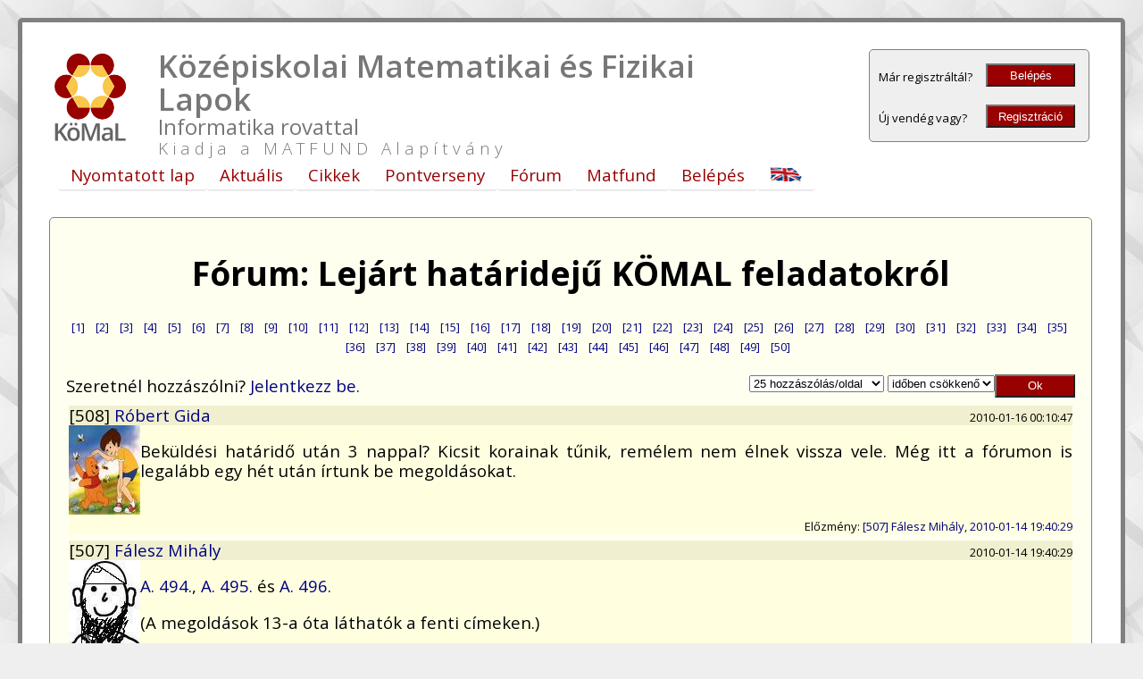

--- FILE ---
content_type: text/html
request_url: https://www.komal.hu/forum?a=to&tid=26&st=25&dr=0&sp=502
body_size: 11077
content:
<!DOCTYPE html>
<html>
<head>
  <meta http-equiv="Content-Type" content="text/html; charset=utf-8" />
  <title>KöMaL fórum</title>
  <link href="/include/komal2-desktop.css" rel="stylesheet" type="text/css" />
  <link href="https://fonts.googleapis.com/css?family=Caudex:700|Open+Sans:700,300,600,400&subset=latin,latin-ext" rel="stylesheet" type="text/css">
    
  <script type="text/javascript"
    src="https://cdnjs.cloudflare.com/ajax/libs/mathjax/2.7.1/MathJax.js?config=TeX-AMS-MML_HTMLorMML">
      
    MathJax.Hub.Config({
      showProcessingMessages: false,
      jax: ["input/TeX", "output/HTML-CSS"],
      tex2jax: {
      inlineMath: [ ["&tex;","&xet;"], ['$','$'], ["\\(","\\)"] ],
      displayMath: [ ['$$','$$'] ],
      processEscapes: true
    },
    TeX: {
      Macros: {
        sgn:  "{\\mathop{\\rm sgn\\,}\\nolimits}",
        sign:  "{\\mathop{\\rm sign\\,}\\nolimits}",
        re:  "{\\mathop{\\rm Re}\\nolimits}",
        im:  "{\\mathop{\\rm Im}\\nolimits}",
        tg:  "{\\mathop{\\rm tg\\,}\\nolimits}",
        ctg:  "{\\mathop{\\rm ctg\\,}\\nolimits}",
        arctg: "{\\mathop{\\rm arctg\\,}\\nolimits}",
        arccot: "{\\mathop{\\rm arccot\\,}\\nolimits}",
        arcctg: "{\\mathop{\\rm arcctg\\,}\\nolimits}",
        sh:  "{\\mathop{\\rm sh\\,}\\nolimits}",
        ch:  "{\\mathop{\\rm ch\\,}\\nolimits}",
        th:  "{\\mathop{\\rm th\\,}\\nolimits}",
        cth:  "{\\mathop{\\rm cth\\,}\\nolimits}",
        vec: ["\\overrightarrow{#1}",1]
      }
    },
    "HTML-CSS": {
      preferredFont: "STIX",
      scale: 90
    },
    "CommonHTMLa": {
      preferredFont: "STIX",
      scale: 100
    }});
      
    MathJax.Hub.Config({ TeX: { extensions: ["color.js"] }});
  </script>

</head>
  
<body>
  <container id="container">
    <div style="width:100%; display:block">
      <titles-logo id="logo-tit" onclick="location.href='https://www.komal.hu/';">
	<img class="kmllogo" id="logo-img" src="/kep/PC/komal_logo_voros.png" width="150px">
      </titles-logo>
      
      <titles-middle id="titles-mid" onclick="location.href='https://www.komal.hu/';">
	<span class="header1" id="header1">Középiskolai Matematikai és Fizikai Lapok</span>
	<br><span class="header2" id="header2">Informatika rovattal</span>
	<br><span class="header3" id="header3">Kiadja a MATFUND Alapítvány</span>
      </titles-middle>
      
      <titles-login>
	<table border=0 cellpadding="5px" cellspacing=0 width="100%">
  <tbody>
    <tr>
      <td align="left"><span><font size="-1">Már regisztráltál?</font></span></td>
      <td align="right"><a href="/u?a=login"><button  class="login">Belépés</button></a></td>
    </tr>
    <tr>
      <td align="left"><span><font size="-1">Új vendég vagy?</font></span></td>
      <td align="right"><a href="/u?a=reg"><button  class="login">Regisztráció</button></a></td>
    </tr>
  </tbody>
</table>

      </titles-login>
    </div>
    <div style="width:100%; display:block">
      <menu>    <ul id="drop-nav" class="kmlmenu">
      <li class="kmlmenu"><a class="kmlmenu" href="https://www.komal.hu/a_lap.h.shtml">Nyomtatott&nbsp;lap</a>
        <ul class="kmlmenu">
          <li class="kmlmenu"><a class="kmlmenu" href="https://www.komal.hu/oldal?lap=miazakomal">Mi&nbsp;az&nbsp;a&nbsp;KöMaL?</a></li>
          <li class="kmlmenu"><a class="kmlmenu" href="https://www.komal.hu/megrendelolap/reszletek.h.shtml">Megrendelés</a></li>
          <li class="kmlmenu"><a class="kmlmenu" href="https://www.komal.hu/lap/aktualis.h.shtml">A&nbsp;legújabb&nbsp;szám</a></li>
          <li class="kmlmenu"><a class="kmlmenu" href="https://www.komal.hu/lap/korabbilapok.h.shtml">Korábbi&nbsp;számok</a></li>
          <li class="kmlmenu"><a class="kmlmenu" href="https://www.komal.hu/kiadvany/kiadvanyok.h.shtml">Kiadványaink</a></li>
          <li class="kmlmenu"><a class="kmlmenu" href="https://www.komal.hu/lap/archivum.h.shtml">Archívum</a></li>
          <li class="kmlmenu"><a class="kmlmenu" href="https://www.komal.hu/info/impresszum.h.shtml">Impresszum</a></li>
          <li class="kmlmenu"><a class="kmlmenu" href="https://www.komal.hu/info/cimek.h.shtml">Elérhetőségeink</a></li>
        </ul>
      </li>
      <li class="kmlmenu"><a class="kmlmenu" href="https://www.komal.hu/hirek.h.shtml">Aktuális</a>
        <ul class="kmlmenu">
          <li class="kmlmenu"><a class="kmlmenu" href="https://www.komal.hu/hirek/ericsson/index.h.shtml">Ericsson-díj</a></li>
          <li class="kmlmenu"><a class="kmlmenu" href="https://www.komal.hu/hirek/anket/index.h.shtml">Ifjúsági&nbsp;Ankét</a></li>
          <li class="kmlmenu"><a class="kmlmenu" href="https://www.komal.hu/hirek/verseny/index.h.shtml">Versenyek</a></li>
          <li class="kmlmenu"><a class="kmlmenu" href="https://www.komal.hu/oldal?lap=VersenyNaptar-2025-2026">Versenynaptár</a></li>
          <li class="kmlmenu"><a class="kmlmenu" href="https://www.komal.hu/hirek/linkek.h.shtml">Linkek</a></li>
        </ul>
      </li>
      <li class="kmlmenu"><a class="kmlmenu" href="https://www.komal.hu/cikkek.h.shtml">Cikkek</a>
        <ul class="kmlmenu">
          <li class="kmlmenu"><a class="kmlmenu" href="https://www.komal.hu/cikkek/cikklista.h.shtml">Cikkeink</a></li>
          <li class="kmlmenu"><a class="kmlmenu" href="https://www.komal.hu/cikkek/trukkos/trukkos.h.shtml">Trükkös&nbsp;bizonyítások</a></li>
        </ul>
      </li>
      <li class="kmlmenu"><a class="kmlmenu" href="https://www.komal.hu/verseny.h.shtml">Pontverseny</a>
        <ul class="kmlmenu">
          <li class="kmlmenu"><a class="kmlmenu" href="https://www.komal.hu/verseny/kiiras.h.shtml">Versenykiírás</a></li>
          <li class="kmlmenu"><a class="kmlmenu" href="https://www.komal.hu/verseny/feladatok.h.shtml">Feladatok</a></li>
          <li class="kmlmenu"><a class="kmlmenu" href="https://www.komal.hu/eredmeny">Eredmények</a></li>
          <li class="kmlmenu"><a class="kmlmenu" href="https://www.komal.hu/verseny/korabbi.h.shtml">Korábbi&nbsp;évek</a></li>
          <li class="kmlmenu"><a class="kmlmenu" href="https://www.komal.hu/verseny/tudnivalok.h.shtml">Tudnivalók</a></li>
          <li class="kmlmenu"><a class="kmlmenu" href="https://www.komal.hu/tablok/">Arcképcsarnok</a></li>
        </ul>
      </li>
      <li class="kmlmenu"><a class="kmlmenu" href="https://www.komal.hu/forum">Fórum</a>
        <ul class="kmlmenu">
          <li class="kmlmenu"><a class="kmlmenu" href="https://www.komal.hu/forum?a=tl">Témák</a></li>
          <li class="kmlmenu"><a class="kmlmenu" href="https://www.komal.hu/forum?a=to&tid=1">Moderátori&nbsp;közlemények</a></li>
          <li class="kmlmenu"><a class="kmlmenu" href="https://www.komal.hu/forum?a=szab">Játékszabályok</a></li>
          <li class="kmlmenu"><a class="kmlmenu" href="https://www.komal.hu/forum?a=info">Technikai&nbsp;info</a></li>
          <li class="kmlmenu"><a class="kmlmenu" href="https://www.komal.hu/forum?a=tk">TeX&nbsp;tanfolyam</a></li>
        </ul>
      </li>
      <li class="kmlmenu"><a class="kmlmenu" href="https://www.komal.hu/matfund/matfund.h.shtml">Matfund</a></li>
      <li class="kmlmenu"><a class="kmlmenu" href="https://www.komal.hu/u?a=login">Belépés</a>
        <ul class="kmlmenu">
          <li class="kmlmenu"><a class="kmlmenu" href="https://www.komal.hu/u?a=reg">Regisztráció&nbsp;(nevezés&nbsp;a&nbsp;versenyre)</a></li>
          <li class="kmlmenu"><a class="kmlmenu" href="https://www.komal.hu/u?a=upw1">Elfelejtett&nbsp;jelszó&nbsp;pótlása</a></li>
          <li class="kmlmenu"><a class="kmlmenu" href="https://www.komal.hu/u?a=login">Bejelentkezés</a></li>
        </ul>
      </li>
      <li class="kmlmenu"><a class="kmlmenu" href="https://www.komal.hu/?language=en"><img src="/kep/PC/flag_en.png" width=37 height=17 align="bottom" border=0></a></li>
    </ul></menu>
    </div>
  <!-- <breadcrumb></breadcrumb> -->
  <break></break>
<div id="main" style="display:block; margin:15px 0px 0px 0px;">
<box33 style="background-color: #fffff0">
<H1 ALIGN=CENTER>Fórum: Lejárt határidejű KÖMAL feladatokról</H1>

<P ALIGN="CENTER"></P>

<p align="center"><font size="-1">&nbsp; <a href="https://www.komal.hu/forum?a=to&tid=26&st=25&dr=0&sp=1242">[1]</a> &nbsp;&nbsp; <a href="https://www.komal.hu/forum?a=to&tid=26&st=25&dr=0&sp=1217">[2]</a> &nbsp;&nbsp; <a href="https://www.komal.hu/forum?a=to&tid=26&st=25&dr=0&sp=1192">[3]</a> &nbsp;&nbsp; <a href="https://www.komal.hu/forum?a=to&tid=26&st=25&dr=0&sp=1167">[4]</a> &nbsp;&nbsp; <a href="https://www.komal.hu/forum?a=to&tid=26&st=25&dr=0&sp=1142">[5]</a> &nbsp;&nbsp; <a href="https://www.komal.hu/forum?a=to&tid=26&st=25&dr=0&sp=1117">[6]</a> &nbsp;&nbsp; <a href="https://www.komal.hu/forum?a=to&tid=26&st=25&dr=0&sp=1092">[7]</a> &nbsp;&nbsp; <a href="https://www.komal.hu/forum?a=to&tid=26&st=25&dr=0&sp=1067">[8]</a> &nbsp;&nbsp; <a href="https://www.komal.hu/forum?a=to&tid=26&st=25&dr=0&sp=1042">[9]</a> &nbsp;&nbsp; <a href="https://www.komal.hu/forum?a=to&tid=26&st=25&dr=0&sp=1017">[10]</a> &nbsp;&nbsp; <a href="https://www.komal.hu/forum?a=to&tid=26&st=25&dr=0&sp=992">[11]</a> &nbsp;&nbsp; <a href="https://www.komal.hu/forum?a=to&tid=26&st=25&dr=0&sp=967">[12]</a> &nbsp;&nbsp; <a href="https://www.komal.hu/forum?a=to&tid=26&st=25&dr=0&sp=942">[13]</a> &nbsp;&nbsp; <a href="https://www.komal.hu/forum?a=to&tid=26&st=25&dr=0&sp=917">[14]</a> &nbsp;&nbsp; <a href="https://www.komal.hu/forum?a=to&tid=26&st=25&dr=0&sp=892">[15]</a> &nbsp;&nbsp; <a href="https://www.komal.hu/forum?a=to&tid=26&st=25&dr=0&sp=867">[16]</a> &nbsp;&nbsp; <a href="https://www.komal.hu/forum?a=to&tid=26&st=25&dr=0&sp=842">[17]</a> &nbsp;&nbsp; <a href="https://www.komal.hu/forum?a=to&tid=26&st=25&dr=0&sp=817">[18]</a> &nbsp;&nbsp; <a href="https://www.komal.hu/forum?a=to&tid=26&st=25&dr=0&sp=792">[19]</a> &nbsp;&nbsp; <a href="https://www.komal.hu/forum?a=to&tid=26&st=25&dr=0&sp=767">[20]</a> &nbsp;&nbsp; <a href="https://www.komal.hu/forum?a=to&tid=26&st=25&dr=0&sp=742">[21]</a> &nbsp;&nbsp; <a href="https://www.komal.hu/forum?a=to&tid=26&st=25&dr=0&sp=717">[22]</a> &nbsp;&nbsp; <a href="https://www.komal.hu/forum?a=to&tid=26&st=25&dr=0&sp=692">[23]</a> &nbsp;&nbsp; <a href="https://www.komal.hu/forum?a=to&tid=26&st=25&dr=0&sp=667">[24]</a> &nbsp;&nbsp; <a href="https://www.komal.hu/forum?a=to&tid=26&st=25&dr=0&sp=642">[25]</a> &nbsp;&nbsp; <a href="https://www.komal.hu/forum?a=to&tid=26&st=25&dr=0&sp=617">[26]</a> &nbsp;&nbsp; <a href="https://www.komal.hu/forum?a=to&tid=26&st=25&dr=0&sp=592">[27]</a> &nbsp;&nbsp; <a href="https://www.komal.hu/forum?a=to&tid=26&st=25&dr=0&sp=567">[28]</a> &nbsp;&nbsp; <a href="https://www.komal.hu/forum?a=to&tid=26&st=25&dr=0&sp=542">[29]</a> &nbsp;&nbsp; <a href="https://www.komal.hu/forum?a=to&tid=26&st=25&dr=0&sp=517">[30]</a> &nbsp;&nbsp; <a href="https://www.komal.hu/forum?a=to&tid=26&st=25&dr=0&sp=492">[31]</a> &nbsp;&nbsp; <a href="https://www.komal.hu/forum?a=to&tid=26&st=25&dr=0&sp=467">[32]</a> &nbsp;&nbsp; <a href="https://www.komal.hu/forum?a=to&tid=26&st=25&dr=0&sp=442">[33]</a> &nbsp;&nbsp; <a href="https://www.komal.hu/forum?a=to&tid=26&st=25&dr=0&sp=417">[34]</a> &nbsp;&nbsp; <a href="https://www.komal.hu/forum?a=to&tid=26&st=25&dr=0&sp=392">[35]</a> &nbsp;&nbsp; <a href="https://www.komal.hu/forum?a=to&tid=26&st=25&dr=0&sp=367">[36]</a> &nbsp;&nbsp; <a href="https://www.komal.hu/forum?a=to&tid=26&st=25&dr=0&sp=342">[37]</a> &nbsp;&nbsp; <a href="https://www.komal.hu/forum?a=to&tid=26&st=25&dr=0&sp=317">[38]</a> &nbsp;&nbsp; <a href="https://www.komal.hu/forum?a=to&tid=26&st=25&dr=0&sp=292">[39]</a> &nbsp;&nbsp; <a href="https://www.komal.hu/forum?a=to&tid=26&st=25&dr=0&sp=267">[40]</a> &nbsp;&nbsp; <a href="https://www.komal.hu/forum?a=to&tid=26&st=25&dr=0&sp=242">[41]</a> &nbsp;&nbsp; <a href="https://www.komal.hu/forum?a=to&tid=26&st=25&dr=0&sp=217">[42]</a> &nbsp;&nbsp; <a href="https://www.komal.hu/forum?a=to&tid=26&st=25&dr=0&sp=192">[43]</a> &nbsp;&nbsp; <a href="https://www.komal.hu/forum?a=to&tid=26&st=25&dr=0&sp=167">[44]</a> &nbsp;&nbsp; <a href="https://www.komal.hu/forum?a=to&tid=26&st=25&dr=0&sp=142">[45]</a> &nbsp;&nbsp; <a href="https://www.komal.hu/forum?a=to&tid=26&st=25&dr=0&sp=117">[46]</a> &nbsp;&nbsp; <a href="https://www.komal.hu/forum?a=to&tid=26&st=25&dr=0&sp=92">[47]</a> &nbsp;&nbsp; <a href="https://www.komal.hu/forum?a=to&tid=26&st=25&dr=0&sp=67">[48]</a> &nbsp;&nbsp; <a href="https://www.komal.hu/forum?a=to&tid=26&st=25&dr=0&sp=42">[49]</a> &nbsp;&nbsp; <a href="https://www.komal.hu/forum?a=to&tid=26&st=25&dr=0&sp=17">[50]</a> &nbsp;</font></p>

<table width="100%"><tr><td width="35%" align="left">Szeretnél hozzászólni? <a href="https://www.komal.hu/u?a=login">Jelentkezz be.</a></td><td width="65%" align="right"><form action="https://www.komal.hu/forum" METHOD="GET"><input type="hidden" name="a" value="to"><input type="hidden" name="tid" value="26"><select name="st"><option value="10">10 hozzászólás/oldal</option>
<option value="25" selected>25 hozzászólás/oldal</option>
<option value="50">50 hozzászólás/oldal</option>
<option value="100">100 hozzászólás/oldal</option>
<option value="200">200 hozzászólás/oldal</option>
</select>
<select name="dr"><option value="0" selected>időben csökkenő</option>
<option value="1">időben növekvő</option>
</select>
<input TYPE="SUBMIT" value="Ok"></form></td></tr></table>
<table width="100%" BORDER=0 CELLPADDING=1 CELLSPACING=5>
<tr><td><table width="100%" BORDER=0 CELLPADDING=0 CELLSPACING=0><tr bgcolor="f0f0d0"><td align="left"><A name="17952">[508] <a href="https://www.komal.hu/u?a=fn_sh&fid=1047">Róbert Gida</a></td><td align="right"><font size="-1">2010-01-16 00:10:47</font></td></tr>
<tr bgcolor="ffffe0"><td width="100%" height=100 colspan=2 VALIGN=TOP>
<img src="https://www.komal.hu/forum/kep/fenykep/1047/0_C27B.jpg" width=80 height=100 align="left"><P ALIGN=JUSTIFY>Beküldési határidő után 3 nappal? Kicsit korainak tűnik, remélem nem élnek vissza vele. Még itt a fórumon is legalább egy hét után írtunk be megoldásokat.</P>
</td></tr>
<tr><td bgcolor="ffffe0" colspan=2 align="right"><font size="-1">Előzmény: <a href="#17951">[507] Fálesz Mihály, 2010-01-14 19:40:29</a></font></td></tr>
</table></td></tr>
<tr><td><table width="100%" BORDER=0 CELLPADDING=0 CELLSPACING=0><tr bgcolor="f0f0d0"><td align="left"><A name="17951">[507] <a href="https://www.komal.hu/u?a=fn_sh&fid=14">Fálesz Mihály</a></td><td align="right"><font size="-1">2010-01-14 19:40:29</font></td></tr>
<tr bgcolor="ffffe0"><td width="100%" height=100 colspan=2 VALIGN=TOP>
<img src="https://www.komal.hu/forum/kep/fenykep/14/3_YdUs.jpg" width=80 height=100 align="left"><P ALIGN=JUSTIFY><A HREF="http://www.komal.hu/verseny/feladat.cgi?a=feladat&f=A494&l=hu">A.&nbsp;494.</A>, <A HREF="http://www.komal.hu/verseny/feladat.cgi?a=feladat&f=A495&l=hu">A.&nbsp;495.</A> és <A HREF="http://www.komal.hu/verseny/feladat.cgi?a=feladat&f=A496&l=hu">A.&nbsp;496.</A> </P>
<P ALIGN=JUSTIFY>(A megoldások 13-a óta láthatók a fenti címeken.) </P>
</td></tr>
<tr><td bgcolor="ffffe0" colspan=2 align="right"><font size="-1">Előzmény: <a href="#17924">[505] Tibixe, 2010-01-12 20:06:28</a></font></td></tr>
</table></td></tr>
<tr><td><table width="100%" BORDER=0 CELLPADDING=0 CELLSPACING=0><tr bgcolor="f0f0d0"><td align="left"><A name="17949">[506] <a href="https://www.komal.hu/u?a=fn_sh&fid=1047">Róbert Gida</a></td><td align="right"><font size="-1">2010-01-14 17:09:29</font></td></tr>
<tr bgcolor="ffffe0"><td width="100%" height=100 colspan=2 VALIGN=TOP>
<img src="https://www.komal.hu/forum/kep/fenykep/1047/0_C27B.jpg" width=80 height=100 align="left"><P ALIGN=JUSTIFY>Komal.hu-n is megtalálod.</P>
</td></tr>
<tr><td bgcolor="ffffe0" colspan=2 align="right"><font size="-1">Előzmény: <a href="#17924">[505] Tibixe, 2010-01-12 20:06:28</a></font></td></tr>
</table></td></tr>
<tr><td><table width="100%" BORDER=0 CELLPADDING=0 CELLSPACING=0><tr bgcolor="f0f0d0"><td align="left"><A name="17924">[505] <a href="https://www.komal.hu/u?a=fn_sh&fid=3046">Tibixe</a></td><td align="right"><font size="-1">2010-01-12 20:06:28</font></td></tr>
<tr bgcolor="ffffe0"><td width="100%" height=100 colspan=2 VALIGN=TOP>
<img src="https://www.komal.hu/forum/kep/fenykep/3046/0_at4i.jpg" width=80 height=100 align="left"><P ALIGN=JUSTIFY>Az A496 megoldása megvan valakinek? </P>
<P ALIGN=JUSTIFY>( nekem csak <I>k</I><IMG SRC="kep/tex/le.gif" ALT="\le" ALIGN="ABSCENTER">5 esetben )</P>
</td></tr>
</table></td></tr>
<tr><td><table width="100%" BORDER=0 CELLPADDING=0 CELLSPACING=0><tr bgcolor="f0f0d0"><td align="left"><A name="17921">[504] <a href="https://www.komal.hu/u?a=fn_sh&fid=14">Fálesz Mihály</a></td><td align="right"><font size="-1">2010-01-12 17:19:57</font></td></tr>
<tr bgcolor="ffffe0"><td width="100%" height=100 colspan=2 VALIGN=TOP>
<img src="https://www.komal.hu/forum/kep/fenykep/14/3_YdUs.jpg" width=80 height=100 align="left"><P ALIGN=JUSTIFY>Segítség: tükrözd a <I>D</I> pontot az <I>AB</I> és <I>AC</I> oldalakra. </P>
</td></tr>
<tr><td bgcolor="ffffe0" colspan=2 align="right"><font size="-1">Előzmény: <a href="#17920">[503] S.Ákos, 2010-01-12 14:00:47</a></font></td></tr>
</table></td></tr>
<tr><td><table width="100%" BORDER=0 CELLPADDING=0 CELLSPACING=0><tr bgcolor="f0f0d0"><td align="left"><A name="17920">[503] <a href="https://www.komal.hu/u?a=fn_sh&fid=1624">S.Ákos</a></td><td align="right"><font size="-1">2010-01-12 14:00:47</font></td></tr>
<tr bgcolor="ffffe0"><td width="100%" height=100 colspan=2 VALIGN=TOP>
<img src="https://www.komal.hu/forum/kep/fenykep/1624/7_YWWJkdcR.jpg" width=80 height=100 align="left"><P ALIGN=JUSTIFY>A.495.-re tudna valaki mutatni megoldást? Köszönöm előre is. S.Á.</P>
</td></tr>
</table></td></tr>
<tr><td><table width="100%" BORDER=0 CELLPADDING=0 CELLSPACING=0><tr bgcolor="f0f0d0"><td align="left"><A name="17827">[502] <a href="https://www.komal.hu/u?a=fn_sh&fid=1191">HoA</a></td><td align="right"><font size="-1">2010-01-03 21:51:50</font></td></tr>
<tr bgcolor="ffffe0"><td width="100%" height=100 colspan=2 VALIGN=TOP>
<img src="https://www.komal.hu/forum/kep/fenykep/1191/2_VfJj.jpg" width=80 height=100 align="left"><P ALIGN=JUSTIFY>Elegánsabb, ha elhagyjuk az R és T merőleges vetületeket. Jelöljük <I>P</I><SUB>1</SUB><I>P</I><SUB>4</SUB> és <I>P</I><SUB>3</SUB><I>O</I> metszéspontját U-val. S-et mint <I>P</I><SUB>1</SUB><I>P</I><SUB>4</SUB> és a <I>P</I><SUB>2</SUB>-n át <I>P</I><SUB>3</SUB><I>O</I>-val húzott párhuzamos metszéspontját definiáljuk. Ekkor a <I>P</I><SUB>2</SUB><I>P</I><SUB>3</SUB><I>US</I> paralellogrammában <I>SU</I>=<I>P</I><SUB>2</SUB><I>P</I><SUB>3</SUB>=<I>b</I> .  </P>
<P ALIGN=JUSTIFY><I>P</I><SUB>1</SUB><I>P</I><SUB>4</SUB>=<B>1</B>=<I>P</I><SUB>1</SUB><I>Q</I>-<I>QS</I>+<I>SU</I>+<I>UP</I><SUB>4</SUB>=<I>b</I>-<I>b</I><SUP>3</SUP>+<I>b</I>+<I>b</I>=<B>3b-b</B><SUP><B>3</B></SUP></P>
</td></tr>
<tr><td bgcolor="ffffe0" colspan=2 align="right"><font size="-1">Előzmény: <a href="#17823">[500] HoA, 2010-01-03 16:54:49</a></font></td></tr>
</table></td></tr>
<tr><td><table width="100%" BORDER=0 CELLPADDING=0 CELLSPACING=0><tr bgcolor="f0f0d0"><td align="left"><A name="17825">[501] <a href="https://www.komal.hu/u?a=fn_sh&fid=5008">zotyo58</a></td><td align="right"><font size="-1">2010-01-03 19:19:36</font></td></tr>
<tr bgcolor="ffffe0"><td width="100%" height=100 colspan=2 VALIGN=TOP>
<img src="https://www.komal.hu/forum/kep/fenykep/default.jpg" width=80 height=100 align="left"><P ALIGN=JUSTIFY>A 2009 emelt szintű 7/II/6.b szerintem helyesen így szólna  Az f(x) függvény a téglalap esetén a ]0;9[ nyílt intervallumban értelmezett. </P>
<P ALIGN=JUSTIFY>Az eredeti megoldása végtelen lenne, hiszen teljesül az origóra az összes feltétel, így a téglalap egyik oldala a [0;9] az x tengelyen, a másik két oldal az y tengely és az x=9 egyenes, a negyedik oldal eltávolodhat a végtelenbe... </P>
<P ALIGN=JUSTIFY>Számomra ez volt a megoldás... Tudom általában értelemszerű a megoldás, de miért ne lehetne így is gondolkozni.</P>
</td></tr>
</table></td></tr>
<tr><td><table width="100%" BORDER=0 CELLPADDING=0 CELLSPACING=0><tr bgcolor="f0f0d0"><td align="left"><A name="17823">[500] <a href="https://www.komal.hu/u?a=fn_sh&fid=1191">HoA</a></td><td align="right"><font size="-1">2010-01-03 16:54:49</font></td></tr>
<tr bgcolor="ffffe0"><td width="100%" height=100 colspan=2 VALIGN=TOP>
<img src="https://www.komal.hu/forum/kep/fenykep/1191/2_VfJj.jpg" width=80 height=100 align="left"><P ALIGN=JUSTIFY>Szemléletesebb megoldás a <B>B. 4221. feladat</B>ra: ( Mutassuk meg, hogy ha az r sugarú körbe írt szabályos 18-szög oldala <I>a</I>, akkor <I>a</I><SUP>3</SUP>+<I>r</I><SUP>3</SUP>=3<I>ar</I><SUP>2</SUP>. ) </P>
<P ALIGN=JUSTIFY>Legyen az egységsugarú körbe írt szabályos 18-szög oldala b, ekkor azt kell igazolni, hogy <B>b</B><SUP><B>3</B></SUP><B>+1=3b</B>. Ebben a körben a b hosszúságú húrhoz 10<SUP>o</SUP> kerületi és 20<SUP>o</SUP> középponti szög tartozik. Tekintsük a sokszög O középpontját és egymás utáni <I>P</I><SUB>1</SUB>,<I>P</I><SUB>2</SUB>,<I>P</I><SUB>3</SUB>,<I>P</I><SUB>4</SUB> csúcsait. A <I>P</I><SUB>1</SUB><I>P</I><SUB>4</SUB> húrhoz 60<SUP>o</SUP>os középponti szög tartozik, <I>P</I><SUB>1</SUB><I>OP</I><SUB>4</SUB><IMG SRC="kep/tex/Delta.gif" ALT="\Delta" ALIGN="ABSCENTER">szabályos, <I>P</I><SUB>1</SUB><I>P</I><SUB>4</SUB>=1. A <I>P</I><SUB>1</SUB><I>P</I><SUB>2</SUB><I>O</I>=<I>H</I><SUB>0</SUB>   20<SUP>o</SUP> csúcsszögű egyenlőszárú <IMG SRC="kep/tex/Delta.gif" ALT="\Delta" ALIGN="ABSCENTER">-ben az alap és a szár aránya b/1 = b. <I>H</I><SUB>0</SUB>-lal egybevágó a <I>P</I><SUB>2</SUB><I>P</I><SUB>3</SUB><I>O</I> és a <I>P</I><SUB>3</SUB><I>P</I><SUB>4</SUB><I>O</I> háromszög. <I>P</I><SUB>2</SUB><I>P</I><SUB>1</SUB><I>P</I><SUB>4</SUB><IMG SRC="kep/tex/angle.gif" ALT="\angle" ALIGN="ABSCENTER">=20<SUP>o</SUP>, mint a <I>P</I><SUB>2</SUB><I>P</I><SUB>4</SUB> ívhez tartozó kerületi szög.  <I>P</I><SUB>2</SUB><I>O</I> és <I>P</I><SUB>1</SUB><I>P</I><SUB>4</SUB> metszéspontja Q, <I>P</I><SUB>1</SUB><I>P</I><SUB>4</SUB> és <I>P</I><SUB>2</SUB><I>P</I><SUB>3</SUB> párhuzamossága miatt <I>P</I><SUB>2</SUB><I>O</I> és <I>P</I><SUB>1</SUB><I>P</I><SUB>4</SUB> 80<SUP>o</SUP> –os szöget zár be, így a <I>H</I><SUB>1</SUB>=<I>P</I><SUB>2</SUB><I>QP</I><SUB>1</SUB><IMG SRC="kep/tex/Delta.gif" ALT="\Delta" ALIGN="ABSCENTER"> hasonló <I>H</I><SUB>0</SUB>-hoz, <I>P</I><SUB>1</SUB><I>Q</I>=<I>b</I>, <I>P</I><SUB>2</SUB><I>Q</I>=<I>b</I><SUP>2</SUP>. Legyen <I>P</I><SUB>2</SUB> merőleges vetülete <I>P</I><SUB>1</SUB><I>P</I><SUB>4</SUB>-re R, Q tükörképe R-re S. A <I>H</I><SUB>2</SUB>=<I>QSP</I><SUB>2</SUB><IMG SRC="kep/tex/Delta.gif" ALT="\Delta" ALIGN="ABSCENTER"> is hasonló <I>H</I><SUB>1</SUB>-hez, <I>QS</I>=<I>b</I><SUP>3</SUP>, <I>QR</I>=<I>b</I><SUP>3</SUP>/2 . <I>P</I><SUB>1</SUB><I>R</I>=<I>b–b</I><SUP>3</SUP>/2. Legyen <I>P</I><SUB>3</SUB> merőleges vetülete <I>P</I><SUB>1</SUB><I>P</I><SUB>4</SUB>-re T. Hasonlóan adódik, hogy <I>P</I><SUB>4</SUB><I>T</I>=<I>b–b</I><SUP>3</SUP>/2. A <I>P</I><SUB>2</SUB><I>P</I><SUB>3</SUB><I>TR</I> téglalapban <I>RT</I>=<I>P</I><SUB>2</SUB><I>P</I><SUB>3</SUB>=<I>b</I>. </P>
<P ALIGN=JUSTIFY><I>P</I><SUB>1</SUB><I>P</I><SUB>4</SUB>=<B>1</B>=<I>P</I><SUB>1</SUB><I>R</I>+<I>RT</I>+<I>TP</I><SUB>4</SUB>=(<I>b–b</I><SUP>3</SUP>/2)+<I>b</I>+(<I>b–b</I><SUP>3</SUP>/2)=<B>3b–b</B><SUP><B>3</B></SUP> . </P>
</td></tr>
<tr><td bgcolor="ffffe0" colspan=2 align="center"><img src="https://www.komal.hu/forum/kep/abra/0a/38/20/e87f40c6a824e69bd5b41706a6-1191.jpg"></td></tr>
</table></td></tr>
<tr><td><table width="100%" BORDER=0 CELLPADDING=0 CELLSPACING=0><tr bgcolor="f0f0d0"><td align="left"><A name="17702">[499] <a href="https://www.komal.hu/u?a=fn_sh&fid=4283">Radián</a></td><td align="right"><font size="-1">2009-12-12 16:55:03</font></td></tr>
<tr bgcolor="ffffe0"><td width="100%" height=100 colspan=2 VALIGN=TOP>
<img src="https://www.komal.hu/forum/kep/fenykep/default.jpg" width=80 height=100 align="left"><P ALIGN=JUSTIFY>A beküldési határidő LEJÁRT. </P>
<P ALIGN=JUSTIFY>underbraceabcd  </P>
<P ALIGN=JUSTIFY>Ezt találtam a B. 4212-es feladat megoldásánál. Ez mit akar jelenteni?</P>
</td></tr>
</table></td></tr>
<tr><td><table width="100%" BORDER=0 CELLPADDING=0 CELLSPACING=0><tr bgcolor="f0f0d0"><td align="left"><A name="17688">[498] <a href="https://www.komal.hu/u?a=fn_sh&fid=4980">Nandor</a></td><td align="right"><font size="-1">2009-12-08 22:09:23</font></td></tr>
<tr bgcolor="ffffe0"><td width="100%" height=100 colspan=2 VALIGN=TOP>
<img src="https://www.komal.hu/forum/kep/fenykep/default.jpg" width=80 height=100 align="left"><P ALIGN=JUSTIFY>B.4207 </P>
<P ALIGN=JUSTIFY>Ez a feladat ugy erzem hibasan volt megfogalmazva. Ki kellett volna kotni hogy a sokszog nem haromszog. Enelkul a megoldas tul egyszeru hiszen egy haromszog nyilvanvalo ellenpelda.</P>
</td></tr>
</table></td></tr>
<tr><td><table width="100%" BORDER=0 CELLPADDING=0 CELLSPACING=0><tr bgcolor="f0f0d0"><td align="left"><A name="17687">[497] <a href="https://www.komal.hu/u?a=fn_sh&fid=4144">R.R King</a></td><td align="right"><font size="-1">2009-12-06 20:23:11</font></td></tr>
<tr bgcolor="ffffe0"><td width="100%" height=100 colspan=2 VALIGN=TOP>
<img src="https://www.komal.hu/forum/kep/fenykep/default.jpg" width=80 height=100 align="left"><P ALIGN=JUSTIFY>Az egyenletek amiket felírtál igazából egyenlőtlenségek. Bizonyítani kellene, hogy a maximumot akkor kapjuk, hogy ha az egyenlőtlenség egyenlőséggel teljesül..Bár nem vagyok javító, de erre a megoldásra szerintem nem kapsz teljes értékű pontszámot még akkor se ha történetesen ez a jó végeredmény...</P>
</td></tr>
<tr><td bgcolor="ffffe0" colspan=2 align="right"><font size="-1">Előzmény: <a href="#17686">[496] Nánási József, 2009-12-06 19:04:24</a></font></td></tr>
</table></td></tr>
<tr><td><table width="100%" BORDER=0 CELLPADDING=0 CELLSPACING=0><tr bgcolor="f0f0d0"><td align="left"><A name="17686">[496] <a href="https://www.komal.hu/u?a=fn_sh&fid=3266">Nánási József</a></td><td align="right"><font size="-1">2009-12-06 19:04:24</font></td></tr>
<tr bgcolor="ffffe0"><td width="100%" height=100 colspan=2 VALIGN=TOP>
<img src="https://www.komal.hu/forum/kep/fenykep/3266/0_jOtE.jpg" width=80 height=100 align="left"><P ALIGN=JUSTIFY>C.103-as feladat. </P>
<P ALIGN=JUSTIFY>Erre adtam le megoldást: </P>
<P ALIGN=JUSTIFY>p-papíráru </P>
<P ALIGN=JUSTIFY>v-vegyiáru </P>
<P ALIGN=JUSTIFY>v+3p=12 </P>
<P ALIGN=JUSTIFY>v+p=5 </P>
<P ALIGN=JUSTIFY>Fejezzük ki p-t: </P>
<P ALIGN=JUSTIFY>p=3,5 </P>
<P ALIGN=JUSTIFY>v=1,5 </P>
<P ALIGN=JUSTIFY>Kereslet maximuma: </P>
<P ALIGN=JUSTIFY>p*200000+v*100000=700000Ft+150000Ft=850000Ft </P>
<P ALIGN=JUSTIFY>Azt szeretném megkérdezni, szerintetek mennyi az erre megfelelő pontszám. </P>
<P ALIGN=JUSTIFY>Előre is ksüözönöm Józsi</P>
</td></tr>
</table></td></tr>
<tr><td><table width="100%" BORDER=0 CELLPADDING=0 CELLSPACING=0><tr bgcolor="f0f0d0"><td align="left"><A name="17608">[495] <a href="https://www.komal.hu/u?a=fn_sh&fid=42">Csimby</a></td><td align="right"><font size="-1">2009-11-27 03:02:32</font></td></tr>
<tr bgcolor="ffffe0"><td width="100%" height=100 colspan=2 VALIGN=TOP>
<img src="https://www.komal.hu/forum/kep/fenykep/42/3_w4Uz.jpg" width=80 height=100 align="left"><P ALIGN=JUSTIFY>Szívesen! </P>
<P ALIGN=JUSTIFY>Olvasd el <A HREF="http://hu.wikipedia.org/wiki/Mellékosztály">ezt</A>! A lap alján található Lagrange-tételből könnyen beláthatod, hogy minden elem rendje osztja a csoport rendjét.</P>
</td></tr>
<tr><td bgcolor="ffffe0" colspan=2 align="right"><font size="-1">Előzmény: <a href="#17606">[494] bily71, 2009-11-26 22:07:07</a></font></td></tr>
</table></td></tr>
<tr><td><table width="100%" BORDER=0 CELLPADDING=0 CELLSPACING=0><tr bgcolor="f0f0d0"><td align="left"><A name="17606">[494] <a href="https://www.komal.hu/u?a=fn_sh&fid=4398">bily71</a></td><td align="right"><font size="-1">2009-11-26 22:07:07</font></td></tr>
<tr bgcolor="ffffe0"><td width="100%" height=100 colspan=2 VALIGN=TOP>
<img src="https://www.komal.hu/forum/kep/fenykep/4398/14_rxR3.jpg" width=80 height=100 align="left"><P ALIGN=JUSTIFY>Kösz a segítséget! Sok helyen olvastam, de most már nagyjából értem is, hogy mit jelent: minden elem rendje osztja a csoport rendjét.</P>
</td></tr>
<tr><td bgcolor="ffffe0" colspan=2 align="right"><font size="-1">Előzmény: <a href="#17605">[493] Csimby, 2009-11-26 15:09:51</a></font></td></tr>
</table></td></tr>
<tr><td><table width="100%" BORDER=0 CELLPADDING=0 CELLSPACING=0><tr bgcolor="f0f0d0"><td align="left"><A name="17605">[493] <a href="https://www.komal.hu/u?a=fn_sh&fid=42">Csimby</a></td><td align="right"><font size="-1">2009-11-26 15:09:51</font></td></tr>
<tr bgcolor="ffffe0"><td width="100%" height=100 colspan=2 VALIGN=TOP>
<img src="https://www.komal.hu/forum/kep/fenykep/42/3_w4Uz.jpg" width=80 height=100 align="left"><P ALIGN=JUSTIFY>Ellenpélda: legyen <I>b</I>=6 és <I>p</I>=7. </P>
<P ALIGN=JUSTIFY><I>b</I><SUP>2</SUP><IMG SRC="kep/tex/equiv.gif" ALT="\equiv" ALIGN="ABSCENTER">1 (mod p) nagyon-nagyon-nagyon nem csak <I>p</I>=3 esetén teljesül. </P>
<P ALIGN=JUSTIFY>A modulo <I>p</I> maradékosztályok a 0-t kivéve a szorzásra nézve <I>p</I>-1 rendű csoportot alkotnak. És csak annyit állíthatunk, hogy minden elem rendje osztja a csoport rendjét. Tehát <I>b</I><SUP>2</SUP><IMG SRC="kep/tex/equiv.gif" ALT="\equiv" ALIGN="ABSCENTER">1(mod p)-ből csak az következik, hogy <I>p</I> páratlan.</P>
</td></tr>
<tr><td bgcolor="ffffe0" colspan=2 align="right"><font size="-1">Előzmény: <a href="#17596">[492] bily71, 2009-11-26 09:57:26</a></font></td></tr>
</table></td></tr>
<tr><td><table width="100%" BORDER=0 CELLPADDING=0 CELLSPACING=0><tr bgcolor="f0f0d0"><td align="left"><A name="17596">[492] <a href="https://www.komal.hu/u?a=fn_sh&fid=4398">bily71</a></td><td align="right"><font size="-1">2009-11-26 09:57:26</font></td></tr>
<tr bgcolor="ffffe0"><td width="100%" height=100 colspan=2 VALIGN=TOP>
<img src="https://www.komal.hu/forum/kep/fenykep/4398/14_rxR3.jpg" width=80 height=100 align="left"><P ALIGN=JUSTIFY>A második részhez még annyit, hogy <I>b</I><SUP>2</SUP><IMG SRC="kep/tex/equiv.gif" ALT="\equiv" ALIGN="ABSCENTER">1(mod&nbsp;<I>p</I>) már csak azért sem teljesülhet, mert feltételeztük,hogy <I>b</I><SUP>2</SUP><IMG SRC="kep/tex/equiv.gif" ALT="\equiv" ALIGN="ABSCENTER">0(mod&nbsp;3), tehát 3|<I>b</I>, és <I>b</I><SUP>2</SUP><IMG SRC="kep/tex/equiv.gif" ALT="\equiv" ALIGN="ABSCENTER">1(mod&nbsp;<I>p</I>) csak <I>p</I>=3 esetén teljesül, így teljesülne a <I>b</I><SUP>2</SUP><IMG SRC="kep/tex/equiv.gif" ALT="\equiv" ALIGN="ABSCENTER">1(mod&nbsp;3) kongruencia is, ami ellentmondás.</P>
</td></tr>
<tr><td bgcolor="ffffe0" colspan=2 align="right"><font size="-1">Előzmény: <a href="#17595">[491] bily71, 2009-11-26 09:46:20</a></font></td></tr>
</table></td></tr>
<tr><td><table width="100%" BORDER=0 CELLPADDING=0 CELLSPACING=0><tr bgcolor="f0f0d0"><td align="left"><A name="17595">[491] <a href="https://www.komal.hu/u?a=fn_sh&fid=4398">bily71</a></td><td align="right"><font size="-1">2009-11-26 09:46:20</font></td></tr>
<tr bgcolor="ffffe0"><td width="100%" height=100 colspan=2 VALIGN=TOP>
<img src="https://www.komal.hu/forum/kep/fenykep/4398/14_rxR3.jpg" width=80 height=100 align="left"><P ALIGN=JUSTIFY>És most jöjjön egy másik lehetséges megoldás a <B>B.4026.</B> feladatra: </P>
<P ALIGN=JUSTIFY>Minden <I>p</I>&gt;3 prim felírható <I>p</I>=6<I>k</I><IMG SRC="kep/tex/pm.gif" ALT="\pm" ALIGN="ABSCENTER">1alakban. </P>
<P ALIGN=JUSTIFY>A binomiális tétel értelmében </P>
<P ALIGN=CENTER><IMG SRC="keplet.cgi?k=905C5AAD2EA9471D" ALIGN=ABSCENTER ALT="(6k\pm1)^n=\binom{n}{0}(6k)^n(\pm1)^0+\binom{n}{1}(6k)^{n-1}(\pm1)^1+...+\binom{n}{n}(6k)^0(\pm1)^n,"></P>
<P ALIGN=JUSTIFY>ahol a jobb oldali összeg utolsó tagja </P>
<P ALIGN=CENTER><IMG SRC="keplet.cgi?k=A2A9A307F7CACBD1" ALIGN=ABSCENTER ALT="\binom{n}{n}(6k)^0(\pm1)^n=\pm1."></P>
<P ALIGN=JUSTIFY>Mivel az összeg minden tagja az utolsó kivételével osztható 6-tal, ezért </P>
<P ALIGN=CENTER>(6<I>k</I><IMG SRC="kep/tex/pm.gif" ALT="\pm" ALIGN="ABSCENTER">)<SUP><I>n</I></SUP><IMG SRC="kep/tex/equiv.gif" ALT="\equiv" ALIGN="ABSCENTER"><IMG SRC="kep/tex/pm.gif" ALT="\pm" ALIGN="ABSCENTER">1(mod&nbsp;6).</P>
<P ALIGN=JUSTIFY>Tételezzük fel indirekt módón, hogy a </P>
<P ALIGN=CENTER><I>p</I><SUP><I>k</I></SUP>+<I>p</I><SUP><I>m</I></SUP>=<I>a</I><SUP>2</SUP></P>
<P ALIGN=JUSTIFY>egyenlőség teljesül, ahol <I>a</I> pozitív egész, mivel négyzetszámon egy egész szám második hatványát értjük. </P>
<P ALIGN=JUSTIFY>1. eset: 0&lt;<I>k</I><IMG SRC="kep/tex/le.gif" ALT="\le" ALIGN="ABSCENTER"><I>m</I>, és <I>k</I> és <I>m</I> paritása megegyezik. Ebben az esetben </P>
<P ALIGN=CENTER><I>a</I><SUP>2</SUP><IMG SRC="kep/tex/equiv.gif" ALT="\equiv" ALIGN="ABSCENTER"><IMG SRC="kep/tex/pm.gif" ALT="\pm" ALIGN="ABSCENTER">2(mod&nbsp;6),</P>
<P ALIGN=JUSTIFY>de ez csak úgy lehetséges, ha az </P>
<P ALIGN=CENTER><I>a</I><SUP>2</SUP><IMG SRC="kep/tex/equiv.gif" ALT="\equiv" ALIGN="ABSCENTER"><IMG SRC="kep/tex/pm.gif" ALT="\pm" ALIGN="ABSCENTER">2(mod&nbsp;3)</P>
<P ALIGN=JUSTIFY>kongruencia is teljesül. Ez pedig nem teljesülhet, mert az Euler-Fermat-tétel miatt </P>
<P ALIGN=CENTER><IMG SRC="keplet.cgi?k=6B83F984741D52AD" ALIGN=ABSCENTER ALT="a^{\varphi(n)}\equiv1(\mod{n}),"></P>
<P ALIGN=JUSTIFY>ha <I>a</I> és <I>n</I> relatív prímek, és mivel <IMG SRC="kep/tex/varphi.gif" ALT="\varphi" ALIGN="ABSCENTER">(3)=2, ezért, ha 3<STRIKE>|</STRIKE><I>a</I>, akkor <I>a</I><SUP>2</SUP><IMG SRC="kep/tex/equiv.gif" ALT="\equiv" ALIGN="ABSCENTER">1(mod&nbsp;3), ha pedig 3|<I>a</I>, akkor <I>a</I><SUP>2</SUP><IMG SRC="kep/tex/equiv.gif" ALT="\equiv" ALIGN="ABSCENTER">0(mod&nbsp;3), így az <I>a</I><SUP>2</SUP><IMG SRC="kep/tex/equiv.gif" ALT="\equiv" ALIGN="ABSCENTER"><IMG SRC="kep/tex/pm.gif" ALT="\pm" ALIGN="ABSCENTER">2(mod&nbsp;3) kongruencia nem teljesülhet. </P>
<P ALIGN=JUSTIFY>2. eset: 0&lt;<I>k</I>&lt;<I>m</I>, és <I>k</I> és <I>m</I> paritása ellentétes. Ekkor  </P>
<P ALIGN=CENTER><I>p</I><SUP><I>k</I></SUP>+<I>p</I><SUP><I>m</I></SUP>=<I>p</I><SUP><I>m</I></SUP>(<I>p</I><SUP><I>k</I>-<I>m</I></SUP>+1)</P>
<P ALIGN=CENTER><I>p</I><SUP><I>m</I></SUP>(<I>p</I><SUP><I>k</I>-<I>m</I></SUP>+1)=<I>a</I><SUP>2</SUP>,</P>
<P ALIGN=JUSTIFY>ez csak úgy lehetséges, ha 2|<I>m</I>. Osszunk le <I>p</I><SUP><I>m</I></SUP>-mel, legyen <IMG SRC="keplet.cgi?k=04A76AD0A4C92FAC" ALIGN=ABSCENTER ALT="\frac{a^2}{p^m}=b^2">, és <I>k</I>-<I>m</I>=<I>x</I>, ekkor </P>
<P ALIGN=CENTER><I>p</I><SUP><I>x</I></SUP>+1=<I>b</I><SUP>2</SUP>.</P>
<P ALIGN=JUSTIFY>Mivel <I>p</I><SUP><I>x</I></SUP><IMG SRC="kep/tex/equiv.gif" ALT="\equiv" ALIGN="ABSCENTER"><IMG SRC="kep/tex/pm.gif" ALT="\pm" ALIGN="ABSCENTER">1(mod&nbsp;3), ezért vagy a <I>b</I><SUP>2</SUP><IMG SRC="kep/tex/equiv.gif" ALT="\equiv" ALIGN="ABSCENTER">2(mod&nbsp;3), vagy a <I>b</I><SUP>2</SUP><IMG SRC="kep/tex/equiv.gif" ALT="\equiv" ALIGN="ABSCENTER">0(mod&nbsp;3) kongruencia teljesül. Az előbbi nem teljesülhet az 1.-ben tárgyaltak miatt. Nézzük az utóbbit: </P>
<P ALIGN=CENTER><I>p</I><SUP><I>x</I></SUP>+1<IMG SRC="kep/tex/equiv.gif" ALT="\equiv" ALIGN="ABSCENTER">1(mod&nbsp;<I>p</I>),</P>
<P ALIGN=JUSTIFY>ebből következik, hogy </P>
<P ALIGN=CENTER><I>b</I><SUP>2</SUP><IMG SRC="kep/tex/equiv.gif" ALT="\equiv" ALIGN="ABSCENTER">1(mod&nbsp;<I>p</I>).</P>
<P ALIGN=JUSTIFY>Ez viszont  azt jelentené, mivel az Euler-Ferma-tétel megfordítása is igaz, hogy <I>p</I>=3, vagy 3|<I>p</I>, de egyik sem lehetséges, mert a feladat szerint <I>p</I>&gt;3 és <I>p</I><IMG SRC="kep/tex/in.gif" ALT="\in" ALIGN="ABSCENTER"><I>P</I>, azaz prím. </P>
<P ALIGN=JUSTIFY>3. eset: <I>k</I>=<I>m</I>=0, ekkor <I>a</I><SUP>2</SUP><IMG SRC="kep/tex/equiv.gif" ALT="\equiv" ALIGN="ABSCENTER">2(mod&nbsp;3), mivel <I>p</I><SUP><I>k</I></SUP>=<I>p</I><SUP><I>m</I></SUP>=1, de ez a kongruencia nem teljesülhet az 1.-ben részletezett okok miatt. Több lehetőség nincs.</P>
</td></tr>
</table></td></tr>
<tr><td><table width="100%" BORDER=0 CELLPADDING=0 CELLSPACING=0><tr bgcolor="f0f0d0"><td align="left"><A name="17592">[490] <a href="https://www.komal.hu/u?a=fn_sh&fid=4144">R.R King</a></td><td align="right"><font size="-1">2009-11-24 18:42:27</font></td></tr>
<tr bgcolor="ffffe0"><td width="100%" height=100 colspan=2 VALIGN=TOP>
<img src="https://www.komal.hu/forum/kep/fenykep/default.jpg" width=80 height=100 align="left"><P ALIGN=JUSTIFY>Szerintem nem kell aggódnod, mert már most többet tudsz, mint a felvételizők többsége:) Hidd el sokat változott a színvonal 20 év alatt. A másik topicban tett hibás gondolatmeneteidről meg annyit, hogy ki tudja, talán egyszer valaki hasonló nyomon indulva bizonyít be valamit a láncszemeket megfelelően helyretéve.. Vajon hány tétel született úgy, hogy előtte 100 rossz utat végigjárt a megoldó??? A legtöbben pedig, akik bírálnak 2-3 matektanártól tanulták amit tudnak, önállóan még nem sokat tettek le az asztalra..Akinek nem inge, ne vegye magára. </P>
</td></tr>
<tr><td bgcolor="ffffe0" colspan=2 align="right"><font size="-1">Előzmény: <a href="#17591">[489] bily71, 2009-11-24 17:52:53</a></font></td></tr>
</table></td></tr>
<tr><td><table width="100%" BORDER=0 CELLPADDING=0 CELLSPACING=0><tr bgcolor="f0f0d0"><td align="left"><A name="17591">[489] <a href="https://www.komal.hu/u?a=fn_sh&fid=4398">bily71</a></td><td align="right"><font size="-1">2009-11-24 17:52:53</font></td></tr>
<tr bgcolor="ffffe0"><td width="100%" height=100 colspan=2 VALIGN=TOP>
<img src="https://www.komal.hu/forum/kep/fenykep/4398/14_rxR3.jpg" width=80 height=100 align="left"><P ALIGN=JUSTIFY>Nemcsak szerencsésebb, hanem helyesebb is. Amit én írtam, csak <I>k</I>=2 esetén lehet igaz. Hirtelen nem is jutott eszembe, hogy <I>k</I> bármilyen egész lehet, annyira a négyzetszámokra koncentráltam. Azt hiszem, nem lesz egyszerű visszaülni 20 év után az iskolapadba, egy kicsit össze kell szednem magam, hogy sikerüljön a felvételi:) </P>
</td></tr>
<tr><td bgcolor="ffffe0" colspan=2 align="right"><font size="-1">Előzmény: <a href="#17590">[488] R.R King, 2009-11-24 16:46:04</a></font></td></tr>
</table></td></tr>
<tr><td><table width="100%" BORDER=0 CELLPADDING=0 CELLSPACING=0><tr bgcolor="f0f0d0"><td align="left"><A name="17590">[488] <a href="https://www.komal.hu/u?a=fn_sh&fid=4144">R.R King</a></td><td align="right"><font size="-1">2009-11-24 16:46:04</font></td></tr>
<tr bgcolor="ffffe0"><td width="100%" height=100 colspan=2 VALIGN=TOP>
<img src="https://www.komal.hu/forum/kep/fenykep/default.jpg" width=80 height=100 align="left"><P ALIGN=JUSTIFY>A 3. rész végén talán szerencsésebb azt mondani, egy prímhatvány csak úgy bontható egészek szorzatára, ha a tényezők maguk is ugyanannak a prímnek a hatványai. Jelen esetben a a+1 és a-1 különbsége 2, így ezek nem lehetnek, mert p&gt;3, még az sem lehet hogy az egyik tényező 1 a másik pedig maga p a k-on(leellenőrizhető!) </P>
</td></tr>
<tr><td bgcolor="ffffe0" colspan=2 align="right"><font size="-1">Előzmény: <a href="#17589">[487] bily71, 2009-11-24 16:00:25</a></font></td></tr>
</table></td></tr>
<tr><td><table width="100%" BORDER=0 CELLPADDING=0 CELLSPACING=0><tr bgcolor="f0f0d0"><td align="left"><A name="17589">[487] <a href="https://www.komal.hu/u?a=fn_sh&fid=4398">bily71</a></td><td align="right"><font size="-1">2009-11-24 16:00:25</font></td></tr>
<tr bgcolor="ffffe0"><td width="100%" height=100 colspan=2 VALIGN=TOP>
<img src="https://www.komal.hu/forum/kep/fenykep/4398/14_rxR3.jpg" width=80 height=100 align="left"><P ALIGN=JUSTIFY>Sokan bírálták (jogosan) eddigi működésemet, ezért jöjjön egy lehetséges megoldás egy, a tudásszintemhez méretezett feladatra: </P>
<P ALIGN=JUSTIFY><B>B.4026.</B> Legyen <I>p</I>&gt;3 prímszám, <I>k</I> és <I>m</I> pedig nemnegatív egész számok. Igazoljuk, hogy <I>p</I><SUP><I>k</I></SUP>+<I>p</I><SUP><I>m</I></SUP> nem lehet négyzetszám. </P>
<P ALIGN=JUSTIFY>Megoldás:  </P>
<P ALIGN=JUSTIFY><I>p</I><SUP><I>k</I></SUP>+<I>p</I><SUP><I>m</I></SUP>=<I>a</I><SUP>2</SUP>, ahol <I>a</I> nemnegatív egész, ugyanis négyzetszám definició szerint csak egy egész szám második hatványa lehet. Négy eset lehetséges:  </P>
<P ALIGN=JUSTIFY>1. <I>k</I>=<I>m</I>=0, ekkor  </P>
<P ALIGN=JUSTIFY><I>p</I><SUP><I>k</I></SUP>=<I>p</I><SUP><I>m</I></SUP>=1  </P>
<P ALIGN=JUSTIFY><I>p</I><SUP><I>k</I></SUP>+<I>p</I><SUP><I>m</I></SUP>=2 </P>
<P ALIGN=JUSTIFY>2=<I>a</I><SUP>2</SUP> </P>
<P ALIGN=JUSTIFY><IMG SRC="keplet.cgi?k=0E9467E23AFF1DE5" ALIGN=ABSCENTER ALT="\sqrt2=a"></I>,  </P>
<P ALIGN=JUSTIFY>ami nem lehet, mert <I>a</I> a feladat szerint egész. </P>
<P ALIGN=JUSTIFY>2. <I>k</I>=<I>m</I>&gt;0, ekkor </P>
<P ALIGN=JUSTIFY><I>p</I><SUP><I>k</I></SUP>=<I>p</I><SUP><I>m</I></SUP> </P>
<P ALIGN=JUSTIFY><I>p</I><SUP><I>k</I></SUP>+<I>p</I><SUP><I>m</I></SUP>=2<I>p</I><SUP><I>m</I></SUP> </P>
<P ALIGN=JUSTIFY>2<I>p</I><SUP><I>m</I></SUP>=<I>a</I><SUP>2</SUP>,  </P>
<P ALIGN=JUSTIFY>ami nem lehet, mert egy négyzetszám prímtényezős felbontásában minden hatványkitevő páros, a baloldali 2-es kitevője pedig páratlan. </P>
<P ALIGN=JUSTIFY>3. <I>k</I>&gt;<I>m</I>=0, ekkor  </P>
<P ALIGN=JUSTIFY><I>p</I><SUP><I>m</I></SUP>=1 </P>
<P ALIGN=JUSTIFY><I>p</I><SUP><I>k</I></SUP>+<I>p</I><SUP><I>m</I></SUP>=<I>p</I><SUP><I>k</I></SUP>+1 </P>
<P ALIGN=JUSTIFY><I>p</I><SUP><I>k</I></SUP>+1=<I>a</I><SUP>2</SUP> </P>
<P ALIGN=JUSTIFY><I>p</I><SUP><I>k</I></SUP>=<I>a</I><SUP>2</SUP>-1 </P>
<P ALIGN=JUSTIFY><I>p</I><SUP><I>k</I></SUP>=(<I>a</I>+1)(<I>a</I>-1),  </P>
<P ALIGN=JUSTIFY>ami nem lehet, mert (<I>a</I>+1)<IMG SRC="kep/tex/ne.gif" ALT="\ne" ALIGN="ABSCENTER">(<I>a</I>-1), és  egy prímhatvány szorzótényezős felbontásában nem szerepelhet két különböző szám. </P>
<P ALIGN=JUSTIFY>4. <I>k</I>&gt;<I>m</I>&gt;0, ekkor </P>
<P ALIGN=JUSTIFY><I>p</I><SUP><I>k</I></SUP>+<I>p</I><SUP><I>m</I></SUP>=<I>p</I><SUP><I>m</I></SUP>(<I>p</I><SUP><I>k</I>-<I>m</I></SUP>+1) </P>
<P ALIGN=JUSTIFY><I>p</I><SUP><I>m</I></SUP>(<I>p</I><SUP><I>k</I>-<I>m</I></SUP>+1)=<I>a</I><SUP>2</SUP>,  </P>
<P ALIGN=JUSTIFY>ami csak úgy lehetséges, ha 2|<I>m</I>, osszuk le az egyenletet <I>p</I><SUP><I>m</I></SUP>-el. Legyen <IMG SRC="keplet.cgi?k=04A76AD0A4C92FAC" ALIGN=ABSCENTER ALT="\frac{a^2}{p^m}=b^2">, és <I>k</I>-<I>m</I>=<I>x</I>, <I>b</I> és <I>x</I> nemnegatív egészek, ekkor </P>
<P ALIGN=JUSTIFY><I>p</I><SUP><I>x</I></SUP>+1=<I>b</I><SUP>2</SUP> </P>
<P ALIGN=JUSTIFY><I>p</I><SUP><I>x</I></SUP>=<I>b</I><SUP>2</SUP>-1 </P>
<P ALIGN=JUSTIFY><I>p</I><SUP><I>x</I></SUP>=(<I>b</I>+1)(<I>b</I>-1),  </P>
<P ALIGN=JUSTIFY>ez pedig nem lehet a 3. esetnél részletezett okok miatt. Több lehetőség nincs.</P>
</td></tr>
</table></td></tr>
<tr><td><table width="100%" BORDER=0 CELLPADDING=0 CELLSPACING=0><tr bgcolor="f0f0d0"><td align="left"><A name="17536">[486] <a href="https://www.komal.hu/u?a=fn_sh&fid=80">jenei.attila</a></td><td align="right"><font size="-1">2009-11-16 20:31:59</font></td></tr>
<tr bgcolor="ffffe0"><td width="100%" height=100 colspan=2 VALIGN=TOP>
<img src="https://www.komal.hu/forum/kep/fenykep/default.jpg" width=80 height=100 align="left"><P ALIGN=JUSTIFY>Tényleg elszámoltam.</P>
</td></tr>
<tr><td bgcolor="ffffe0" colspan=2 align="right"><font size="-1">Előzmény: <a href="#17535">[485] nadorp, 2009-11-16 16:27:18</a></font></td></tr>
</table></td></tr>
<tr><td><table width="100%" BORDER=0 CELLPADDING=0 CELLSPACING=0><tr bgcolor="f0f0d0"><td align="left"><A name="17535">[485] <a href="https://www.komal.hu/u?a=fn_sh&fid=131">nadorp</a></td><td align="right"><font size="-1">2009-11-16 16:27:18</font></td></tr>
<tr bgcolor="ffffe0"><td width="100%" height=100 colspan=2 VALIGN=TOP>
<img src="https://www.komal.hu/forum/kep/fenykep/default.jpg" width=80 height=100 align="left"><P ALIGN=JUSTIFY>Szerintem elszámoltad, nálam 0,68 k=3 esetén</P>
</td></tr>
<tr><td bgcolor="ffffe0" colspan=2 align="right"><font size="-1">Előzmény: <a href="#17534">[484] jenei.attila, 2009-11-16 13:13:36</a></font></td></tr>
</table></td></tr>
<tr><td><table width="100%" BORDER=0 CELLPADDING=0 CELLSPACING=0><tr bgcolor="f0f0d0"><td align="left"><A name="17534">[484] <a href="https://www.komal.hu/u?a=fn_sh&fid=80">jenei.attila</a></td><td align="right"><font size="-1">2009-11-16 13:13:36</font></td></tr>
<tr bgcolor="ffffe0"><td width="100%" height=100 colspan=2 VALIGN=TOP>
<img src="https://www.komal.hu/forum/kep/fenykep/default.jpg" width=80 height=100 align="left"><P ALIGN=JUSTIFY>Nem fordítva áll az eredeti feladatban az egyenlőtlenség jel? Ha <IMG SRC="keplet.cgi?k=BC7F4D7300FC6270" ALIGN=ABSCENTER ALT="a=3, b=\sqrt{3}, c=1">, akkor a baloldali kifejezés értéke nagyobb mint 3/4. Vagy valamit elszámoltam?</P>
</td></tr>
<tr><td bgcolor="ffffe0" colspan=2 align="right"><font size="-1">Előzmény: <a href="https://www.komal.hu/forum?a=to&tid=26&st=25&sp=492#17302">[481] m2mm, 2009-10-19 21:01:55</a></font></td></tr>
</table></td></tr>
</table>
<p align="center"><font size="-1">&nbsp; <a href="https://www.komal.hu/forum?a=to&tid=26&st=25&dr=0&sp=1242">[1]</a> &nbsp;&nbsp; <a href="https://www.komal.hu/forum?a=to&tid=26&st=25&dr=0&sp=1217">[2]</a> &nbsp;&nbsp; <a href="https://www.komal.hu/forum?a=to&tid=26&st=25&dr=0&sp=1192">[3]</a> &nbsp;&nbsp; <a href="https://www.komal.hu/forum?a=to&tid=26&st=25&dr=0&sp=1167">[4]</a> &nbsp;&nbsp; <a href="https://www.komal.hu/forum?a=to&tid=26&st=25&dr=0&sp=1142">[5]</a> &nbsp;&nbsp; <a href="https://www.komal.hu/forum?a=to&tid=26&st=25&dr=0&sp=1117">[6]</a> &nbsp;&nbsp; <a href="https://www.komal.hu/forum?a=to&tid=26&st=25&dr=0&sp=1092">[7]</a> &nbsp;&nbsp; <a href="https://www.komal.hu/forum?a=to&tid=26&st=25&dr=0&sp=1067">[8]</a> &nbsp;&nbsp; <a href="https://www.komal.hu/forum?a=to&tid=26&st=25&dr=0&sp=1042">[9]</a> &nbsp;&nbsp; <a href="https://www.komal.hu/forum?a=to&tid=26&st=25&dr=0&sp=1017">[10]</a> &nbsp;&nbsp; <a href="https://www.komal.hu/forum?a=to&tid=26&st=25&dr=0&sp=992">[11]</a> &nbsp;&nbsp; <a href="https://www.komal.hu/forum?a=to&tid=26&st=25&dr=0&sp=967">[12]</a> &nbsp;&nbsp; <a href="https://www.komal.hu/forum?a=to&tid=26&st=25&dr=0&sp=942">[13]</a> &nbsp;&nbsp; <a href="https://www.komal.hu/forum?a=to&tid=26&st=25&dr=0&sp=917">[14]</a> &nbsp;&nbsp; <a href="https://www.komal.hu/forum?a=to&tid=26&st=25&dr=0&sp=892">[15]</a> &nbsp;&nbsp; <a href="https://www.komal.hu/forum?a=to&tid=26&st=25&dr=0&sp=867">[16]</a> &nbsp;&nbsp; <a href="https://www.komal.hu/forum?a=to&tid=26&st=25&dr=0&sp=842">[17]</a> &nbsp;&nbsp; <a href="https://www.komal.hu/forum?a=to&tid=26&st=25&dr=0&sp=817">[18]</a> &nbsp;&nbsp; <a href="https://www.komal.hu/forum?a=to&tid=26&st=25&dr=0&sp=792">[19]</a> &nbsp;&nbsp; <a href="https://www.komal.hu/forum?a=to&tid=26&st=25&dr=0&sp=767">[20]</a> &nbsp;&nbsp; <a href="https://www.komal.hu/forum?a=to&tid=26&st=25&dr=0&sp=742">[21]</a> &nbsp;&nbsp; <a href="https://www.komal.hu/forum?a=to&tid=26&st=25&dr=0&sp=717">[22]</a> &nbsp;&nbsp; <a href="https://www.komal.hu/forum?a=to&tid=26&st=25&dr=0&sp=692">[23]</a> &nbsp;&nbsp; <a href="https://www.komal.hu/forum?a=to&tid=26&st=25&dr=0&sp=667">[24]</a> &nbsp;&nbsp; <a href="https://www.komal.hu/forum?a=to&tid=26&st=25&dr=0&sp=642">[25]</a> &nbsp;&nbsp; <a href="https://www.komal.hu/forum?a=to&tid=26&st=25&dr=0&sp=617">[26]</a> &nbsp;&nbsp; <a href="https://www.komal.hu/forum?a=to&tid=26&st=25&dr=0&sp=592">[27]</a> &nbsp;&nbsp; <a href="https://www.komal.hu/forum?a=to&tid=26&st=25&dr=0&sp=567">[28]</a> &nbsp;&nbsp; <a href="https://www.komal.hu/forum?a=to&tid=26&st=25&dr=0&sp=542">[29]</a> &nbsp;&nbsp; <a href="https://www.komal.hu/forum?a=to&tid=26&st=25&dr=0&sp=517">[30]</a> &nbsp;&nbsp; <a href="https://www.komal.hu/forum?a=to&tid=26&st=25&dr=0&sp=492">[31]</a> &nbsp;&nbsp; <a href="https://www.komal.hu/forum?a=to&tid=26&st=25&dr=0&sp=467">[32]</a> &nbsp;&nbsp; <a href="https://www.komal.hu/forum?a=to&tid=26&st=25&dr=0&sp=442">[33]</a> &nbsp;&nbsp; <a href="https://www.komal.hu/forum?a=to&tid=26&st=25&dr=0&sp=417">[34]</a> &nbsp;&nbsp; <a href="https://www.komal.hu/forum?a=to&tid=26&st=25&dr=0&sp=392">[35]</a> &nbsp;&nbsp; <a href="https://www.komal.hu/forum?a=to&tid=26&st=25&dr=0&sp=367">[36]</a> &nbsp;&nbsp; <a href="https://www.komal.hu/forum?a=to&tid=26&st=25&dr=0&sp=342">[37]</a> &nbsp;&nbsp; <a href="https://www.komal.hu/forum?a=to&tid=26&st=25&dr=0&sp=317">[38]</a> &nbsp;&nbsp; <a href="https://www.komal.hu/forum?a=to&tid=26&st=25&dr=0&sp=292">[39]</a> &nbsp;&nbsp; <a href="https://www.komal.hu/forum?a=to&tid=26&st=25&dr=0&sp=267">[40]</a> &nbsp;&nbsp; <a href="https://www.komal.hu/forum?a=to&tid=26&st=25&dr=0&sp=242">[41]</a> &nbsp;&nbsp; <a href="https://www.komal.hu/forum?a=to&tid=26&st=25&dr=0&sp=217">[42]</a> &nbsp;&nbsp; <a href="https://www.komal.hu/forum?a=to&tid=26&st=25&dr=0&sp=192">[43]</a> &nbsp;&nbsp; <a href="https://www.komal.hu/forum?a=to&tid=26&st=25&dr=0&sp=167">[44]</a> &nbsp;&nbsp; <a href="https://www.komal.hu/forum?a=to&tid=26&st=25&dr=0&sp=142">[45]</a> &nbsp;&nbsp; <a href="https://www.komal.hu/forum?a=to&tid=26&st=25&dr=0&sp=117">[46]</a> &nbsp;&nbsp; <a href="https://www.komal.hu/forum?a=to&tid=26&st=25&dr=0&sp=92">[47]</a> &nbsp;&nbsp; <a href="https://www.komal.hu/forum?a=to&tid=26&st=25&dr=0&sp=67">[48]</a> &nbsp;&nbsp; <a href="https://www.komal.hu/forum?a=to&tid=26&st=25&dr=0&sp=42">[49]</a> &nbsp;&nbsp; <a href="https://www.komal.hu/forum?a=to&tid=26&st=25&dr=0&sp=17">[50]</a> &nbsp;</font></p>


<P ALIGN="CENTER"></P>
</box33>
</div>

<break></break>

<iframe src="https://www.facebook.com/plugins/likebox.php?href=https%3A%2F%2Fwww.facebook.com%2Fpages%2FK%25C3%25B6MaL%2F139219426144264&amp;width=292&amp;colorscheme=light&amp;show_faces=false&amp;stream=false&amp;header=false&amp;height=62" scrolling="no" frameborder="0" style="border:none; overflow:hidden; width:292px; height:62px; float:left" allowTransparency="true"></iframe>

<footer>
  <a class="kmlmenu" href="/info/cimek.h.shtml">elérhetőség</a> |
  <a class="kmlmenu" href="/info/impresszum.h.shtml">impresszum</a> |
  +36-20/320-1143 |
  <a class="kmlmenu" href="https://www.facebook.com/K%C3%B6MaL-K%C3%B6z%C3%A9piskolai-Matematikai-%C3%A9s-Fizikai-Lapok-Informatika-rovattal-139219426144264/" target="_new">facebook</a> |
  <a class="kmlmenu" href="/oldal?lap=AdatkezelesiTajekoztato">adatkezelési&nbsp;szabályzat</a>
	
  <div><center>

    <div style="height:60px;width=60px;display:inline-block">
      <A HREF="https://www.elte.hu/" target="blank">
	<IMG SRC="/kep/egyeb/elte_fekvo_kek_logo.png" ALT="ELTE" border=0 height=48  ALIGN=ABSCENTER>
      </A>
    </div>

	<div style="height:60px;width=60px;display:inline-block">
      <IMG SRC="/kep/egyeb/KIM.jpg" ALT="Kulturális és Innovációs Minisztérium" 
	  border=0 height=70  ALIGN=ABSCENTER>
    </div>

    <div style="height:60px;width=60px;display:inline-block">
      <A HREF="https://tehetsegprogram.tehetseg.hu/">
	<IMG SRC="/kep/egyeb/nemztehprog.jpg" ALT="Nemzeti Tehetség Program" border=0 height=50 width=200 ALIGN=ABSCENTER target="blank">
      </A>
    </div>
	
    <div style="height:60px;width=50px;display:inline-block">
      <A HREF="https://www.ericsson.hu/" target="blank">
	<IMG SRC="/kep/egyeb/ERI_vertical_RGB.svg" ALT="Ericsson" border=0 height=48 width=60 ALIGN=ABSCENTER>
      </A>
    </div>

    <div style="height:60px;width=60px;display:inline-block">
      <A HREF="https://www.cognex.com/en-hu" target="blank">
	<IMG SRC="/kep/egyeb/cognexlogoblack.jpg" ALT="Cognex" border=0 height=20  ALIGN=ABSCENTER>
      </A>
    </div>
	
	<div style="height:60px;width=60px;display:inline-block">
      <IMG SRC="/kep/egyeb/NEA_ME_BGA.png" 
	  border=0 height=70  ALIGN=ABSCENTER>
    </div>
	
	<!--<div style="height:60px;width=60px;display:inline-block">
      <a target=_blank href="http://civil.info.hu/web/nea/">
	<img src=/kep/reklam/nea-01.png border=0 width=150 ALIGN=ABSCENTER>
      </a>
    </div>
	
	<div style="height:60px;width=60px;display:inline-block">
      <IMG SRC="/kep/egyeb/ME_logo_szines_HU_440x270.png" ALT="Miniszterelnökség"
	  border=0 height=70  ALIGN=ABSCENTER>
    </div>
	
	<div style="height:60px;width=60px;display:inline-block">
      <IMG SRC="/kep/egyeb/CSFTNM_logo-1.png" ALT="Családokért Felelős Tárca Nélküli Miniszter" border=0 height=70  ALIGN=ABSCENTER>
    </div>-->
	

    <div style="height:60px;width=60px;display:inline-block">
      <A HREF="https://www.emet.gov.hu/" target="blank">
	<IMG SRC="/kep/egyeb/emet_logo_szines.jpg" ALT="Emberi Erőforrás Támogatáskezelő" border=0 height=70  ALIGN=ABSCENTER>
      </A>
    </div>
	
    <!--<div style="height:60px;width=60px;display:inline-block">
      <IMG SRC="/kep/egyeb/EMMI-logo.jpg" ALT="Emberi Erőforrások Minisztériuma" 
	  border=0 height=70  ALIGN=ABSCENTER>
    </div>-->

	 <div style="height:60px;width=60px;display:inline-block">
      <A HREF="https://www.petofiugynokseg.hu/">
	<IMG SRC="/kep/egyeb/PKÜ_logo.png" ALT="Petőfi Kulturális Ügynökség" border=0 height=90 ALIGN=ABSCENTER target="blank">
      </A>
    </div>

    <div style="height:60px;width=60px;display:inline-block">
      <A HREF="https://hiflylabs.hu">
	<IMG SRC="/kep/egyeb/hiflylabs.png" border=0 height=25 ALIGN=ABSCENTER target="blank">
      </A>
    </div>

<!--    <div style="height:60px;width=60px;display:inline-block">
      <A HREF="http://www.energia.mta.hu/hu/" target="blank">
	<IMG SRC="/kep/egyeb/ek_logo.png" ALT="MTA Energiatudományi Kutatóközpont" border=0 height=48  ALIGN=ABSCENTER>
      </A>
    </div>

    <div style="height:60px;width=60px;display:inline-block">
      <A HREF="http://wigner.mta.hu/" target="blank">
	<IMG SRC="/kep/egyeb/Wigner_logo.gif" ALT="MTA Wigner Fizikai Kutatóközpont" border=0 height=48  ALIGN=ABSCENTER>
      </A>
    </div> -->

        <div style="height:60px;width=60px;display:inline-block">
      <A HREF="https://www.nka.hu/" target="blank">
	<IMG SRC="/kep/egyeb/NKA_logo_2012_CMYK.jpg" ALT="Nemzeti Kulturális Alap" border=0 height=48  ALIGN=ABSCENTER>
      </A>
    </div>

    <!--<div style="height:60px;width=60px;display:inline-block">
	<A HREF="https://www.montanat.com/" target="blank">
	<IMG SRC="/kep/egyeb/montana.jpg" ALT="Montana" border=0 height=13 ALIGN=ABSCENTER>
      </A>
    </div>-->

    <!--<div style="height:60px;width=60px;display:inline-block">
    </div>-->

	<div style="height:60px;width=60px;display:inline-block">
      <A HREF="https://www.morganstanley.com/about-us/global-offices/hungary/" target="blank">
	  <IMG SRC="/kep/egyeb/morgan-stanley.jpg" ALT="Morgan Stanley" border=0 height=38  ALIGN=ABSCENTER></A>
    </div>
	
</center></div>
</footer>
	
</container>

<script type="text/javascript">
  var _gaq = _gaq || [];
  _gaq.push(['_setAccount', 'UA-46439144-1']);
  _gaq.push(['_trackPageview']);
  (function() {
    var ga = document.createElement('script'); ga.type = 'text/javascript'; ga.async = true;
    ga.src = ('https:' == document.location.protocol ? 'https://ssl' : 'https://www') + '.google-analytics.com/ga.js';
    var s = document.getElementsByTagName('script')[0]; s.parentNode.insertBefore(ga, s);
  })();
</script>

<script src="/tail.js" type="text/javascript"></script>
    
</body>
</html>


--- FILE ---
content_type: text/css
request_url: https://www.komal.hu/include/komal2-desktop.css
body_size: 3339
content:
@charset "utf-8";

body {
    background-color: #efefef;
    font-family: "Open Sans";
    font-size: 14pt;
    line-height: 1.2;
    color: #990000;
    background-image: url(/kep/PC/bgimage.jpg);
    margin: 0;
    text-align:center;
    padding: 20px;
    page-break-inside: auto;
}

body.plain {
    background-color: #ffffff;
    font-family: "Open Sans";
    font-size: 14pt;
    line-height: 1.2;
    color: #000000;
    background-image: none;
    margin: 0;
    text-align: justify;
    padding: 15px;
    page-break-inside: auto;
}

container {
    background-color: #ffffff;
    border-radius: 5px;
    min-width: 320px;
    width: calc(100% - 50px);
    display: inline-block;
    border: 5px solid gray;
    padding: 20px 20px 20px 20px;
    text-align:left;
    page-break-inside: auto;
}


titles-logo {
    width: 100px;
    display: inline-block;
    float: left;
    margin: 15px 15px 5px 15px;
    text-align: center;
}

img {
    max-width: 100%;
}

img.kmllogo {
    width: 98px;
    height: 120px;
    border: 0px;
}

titles-middle {
    width: calc(90% - 360px);
    min-width: 240px;
    min-height: 110px;
    display: inline-block;
    text-align: left;
    padding: 10px 10px 5px 20px;
    margin: 0px;
    vertical-align: text-bottom;
    color: #777;
    /* background-color: #e0ffe0; */
}

span.header1 {
    font-size: 26pt;
    font-weight: 600;
    line-height: 28pt;
}
span.header2 {
    font-size: 18pt;
}
span.header3 {
    font-size: 14pt;
    font-weight: 100;
    letter-spacing: 5px;
}

titles-login {
    width: 200;
    min-width: 200;
    max-width: 200;
    display: inline-block;
    float: right;
    background-color: #efefef;
    border: 1px solid gray;
    border-radius: 5px;
    padding: 5px 5px 5px 5px;
    margin: 10px 15px 15px 10px;
    color: black;
    text-align:center;
}


menu {
    /*background-color: #990000;
	border-radius: 5px;*/
    /*width: 85%;*/
    text-align: left;
    display: inline-block;
    margin: 0px 20px 0px 0px;
    padding: 0px 0px 0px 20px;
}

#ol	{margin: 0px 0px 0px 135px;}

#drop-nav li ul li {border-top: 0px; text-align: left; z-index: 10; } 

ul.kmlmenu {list-style: none; padding: 0px; }
ul.kmlmenu li {display: block; position: relative; float: left; border: 0px;  }
li.kmlmenu ul {display: none;}
ul.kmlmenu li a.kmlmenu:link, a.kmlmenu:visited {display: block; padding: 3px 14px 5px 14px; border-bottom: 2px solid #eaeaea; text-decoration: none; white-space: nowrap; color: #990000; border-radius: 4px;  }
ul.kmlmenu li a.kmlmenu:hover {text-decoration: none; color: white; border-bottom-color: gray; background-color: #990000;  border-radius: 4px;  }

ul.kmlmenu {list-style: none; padding: 0px; margin: 0px;   }
ul.kmlmenu li li {display: block; position: relative; float: left; border:0px; background-color: #e3e0c2; box-shadow: 0px 0px 10px #fff;  }
li.kmlmenu li ul {display: none;}

ul.kmlmenu li li a.kmlmenu:link, a.kmlmenu:visited {display: block; text-decoration: none; white-space: nowrap; color: #990000; padding: 3px 10px 5px 10px;   }
ul.kmlmenu li li a.kmlmenu:hover {text-decoration: none; color: white;  }

li.kmlmenu:hover ul {display: block; position: absolute;  }
li.kmlmenu:hover li {float: none;  }
li.kmlmenu:hover a.kmlmenu {text-decoration: none;  }
li.kmlmenu:hover li a.kmlmenu:hover {text-decoration: none;  }

.flag {margin-left: 55px; }
	

breadcrumb {
    width: 95%;
    color: gray;
    display: inline-block;
    padding: 5px 10px 5px 0px;
    vertical-align: text-bottom;
    text-align: left;
    font-size: 12pt;
    font-weight: 700;
    margin: 0px 10px -10px 0px;
}

a.breadcrumb {
    float: right;
    font-color: gray;
    color: gray;
    font-size: 12pt;
    font-weight: 700;
    padding: 0px 30px 0px 0px;
}

a.breadcrumb:link {
    float: right;
    font-color: gray;
    color: gray;
    font-size: 12pt;
    font-weight: 700;
    padding: 0px 30px 0px 0px;
}

a.breadcrumb:visited {
    float: right;
    color: gray;
    font-color: gray;
    font-size: 12pt;
    font-weight: 700;
    padding: 0px 30px 0px 0px;
}

footer {
    color: #990000;
    width: 95%;
    display: inline-block;
    line-height: 50px;
    vertical-align: text-bottom;
    font-size: 14pt;
    font-weight: 700;
    word-spacing: 40px;
    margin: 20px;
}



box13 {
    display: inline-block;
    float: left;
    width: calc(33.3% - 52px);
    height: auto;
    min-width: 220px;
    min-height: 240px;
    border: 1px solid gray;
    border-radius: 5px;
    padding: 15px 15px 15px 15px;
    margin: 10px 10px 10px 10px;
    background-color: #efefef;
    text-align: justify;
    color: black;
    position: relative;
}

box13:hover {
    background-color: #f8f8f8;
}

box23 {
    display: inline-block;
    float: left;
    width: calc(66.6% - 52px);
    height: auto;
    min-width: 220px;
    min-height: 240px;
    border: 1px solid gray;
    border-radius: 5px;
    padding: 15px 15px 15px 15px;
    margin: 10px 10px 10px 10px;
    background-color: #efefef;
    text-align: justify;
    color: black;
    position: relative;
}

box23:hover {
    background-color: #f8f8f8;
}

box33 {
    display: block;
    float: left;
    width: calc(100% - 52px);
    height: auto;
    min-width: 220px;
    min-height: 240px;
    border: 1px solid gray;
    border-radius: 5px;
    padding: 15px 15px 15px 15px;
    margin: 10px 10px 10px 10px;
    background-color: #efefef;
    text-align: justify;
    color: black;
    position: relative;
    page-break-inside: auto;
}

box33x {
    display: block;
    float: left;
    width: calc(100% - 52px);
    height: auto;
    min-width: 220px;
    min-height: 240px;
    border: 1px solid gray;
    border-radius: 5px;
    padding: 15px 15px 15px 15px;
    margin: 10px 10px 10px 10px;
    background-color: #efefef;
    text-align: justify;
    color: black;
    position: relative;
    page-break-inside: auto;
}

.feher         { background-color: #f8f8f8; }
.feher:hover   { background-color: #ffffff; }
.szurke        { background-color: #efefef; }
.szurke:hover  { background-color: #f8f8f8; }

.cian          { background-color: #c0e8e8; }
.cian:hover    { background-color: #d0f0f0; }
.lila          { background-color: #d0d0e0; }
.lila:hover    { background-color: #d8d8f0; }
.vaj           { background-color: #ffffe0; }
.vaj:hover     { background-color: #fffff0; }
.narancs       { background-color: #f0c8b0; }
.narancs:hover { background-color: #f0d8c0; }
.zold          { background-color: #c0e0c0; }
.zold:hover    { background-color: #d0e8d0; }
.piros         { background-color: #f0a0a0; }
.piros:hover   { background-color: #f8b0b0; }
.rozsa         { background-color: #efcfcf; }
.rozsa:hover   { background-color: #ffdfdf; }
.sarga         { background-color: #efefc0; }
.sarga:hover   { background-color: #f4f4d0; }
.kek           { background-color: #d0e8ff; }
.kek:hover     { background-color: #e0f0ff; }

.barna         { background-color: #988060; }
.barna:hover   { background-color: #a08868; }
.drapp         { background-color: #c0a860; }
.drapp:hover   { background-color: #d0b860; }
.bezs          { background-color: #d0d0b0; }
.bezs:hover    { background-color: #e0e0b0; }

h1 { text-align: center;  }
box13 h1 { text-align: center;  }
box13 h2 { text-align: left;  }
box13 h3 { text-align: left;  }
box23 h1 { text-align: center;  }
box23 h2 { text-align: left;  }
box23 h3 { text-align: left;  }
box33 h1 { text-align: center;  }
box33 h2 { text-align: left;  }
box33 h3 { text-align: left;  }


box13 img.right {
    float:      right;
    height:     220px;
    margin:     10px 10px 5px 15px;
}
   
box23 img.right {
    float:      right;
    height:     220px;
    margin:     10px 10px 10px 15px;
}
   
box13 img.left {
    float:      left;
    height:     220px;
    margin:     10px 15px 5px 10px;
}
   
box23 img.left {
    float:      left;
    height:     220px;
    margin:     10px 15px 10px 10px;
}
   
box13 img.center {
    display:    block;
    margin:     auto;
    height:     130px;
    margin:     0px 0px 0px 0px;
    border:     0px;
}
   
box23 img.center {
    display:    block;
    margin:     auto;
    height:     130px;
    margin:     0px 0px 0px 0px;
    border:     0px;
}

box13 img.Vbal {
    height:   15px;
    width:    8px;
    position: absolute;
    bottom:   120px;
    left:     5px;
    zIndex:   8;
}

box13 img.Vjobb {
    height:   15px;
    width:    8px;
    position: absolute;
    bottom:   120px;
    right:    5px;
    zIndex:   8;
}

div.ajanlo {
    width:      calc(100%-40px);
    min-width:  200px;
    height:     calc(100%-10px);
    min-height: 180px;
    display:    block;
    position:   relative;
    overflow:   hidden;
    margin:     -10px 5px 0px 5px;
    padding:    0px 0px 0px 0px;
}

div.ajanlooldal {
    min-width:  100%;
    min-height: 100%;
    max-width:  100%;
    max-height: 100%;
    position:   absolute;
    overflow:   hidden;
    margin:     0px 0px 0px 0px;
    padding:    0px 0px 0px 0px;
}

div.ajanlooldal img.right {
    float:      right;
    height:     180px;
    margin:     0px 0px 0px 10px;
}
   
div.ajanlooldal img.left {
    float:      right;
    height:     180px;
    margin:     0px 10px 0px 0px;
}

break {
    display: block;
    float: left;
    min-width: 100%;
    width: 100%;
    min-height: 1px;
    max-height: 1px;
    height: 1px;
   
    /* background-color: black; */
}

.soft-break {
    /* background-color: red; */
}

   
p  { tex-align:  justify; }

p.footnote  { font-size: 10pt; }

a.forumtema:link {
  color: #0000e0;
}

a.forumtema:visited {
  color: #0000a0;
}

a {
    outline: none;
    text-decoration: none
}

a:link {
  color: #000080;
}

a:visited {
  color: #000080;
}


div.eredmindex_ev {
    display:block;
    min-width:100%;
    width:100%;
    float:left;
    padding:10px 0px 10px 0px;
}

div.eredmindex_tgy {
    display:inline-block;
    float:left;
}

table.feldolg {
    border: none;
    margin: 5px 5px 5px 5px;
}

th.feldolg {
    padding: 5px 10px 5px 15px;
    margin: 0px 0px 0px 0px;
    text-align: left;
    vertical-align: top;
    font-size: 12pt;
}

td.feldolg {
    padding: 5px 5px 5px 15px;
    margin: 0px 0px 0px 0px;
    text-align: justify;
    vertical-align: top;
    font-size: 10pt;
}

font.HLsrc {
    color:  #006000;
    font-size:   16pt;
    font-weight:  600;
}

font.HLomaga {
    color:        #600000;
    font-size:    16pt;
    font-weight:  800;
}


table.eredm {
    border: 1px solid gray;
    margin: 10px 10px 10px 10px;
    padding: 0px 0px 0px 0px;
    border-collapse:  collapse;
}

th.eredm {
    border: 1px solid gray;
    margin: 0px 0px 0px 0px;
    padding: 5px 5px 5px 5px;
    text-align: left;
    vertical-align: top;
    font-size:   12pt;
    font-weight:  600;
}

td.eredm {
    border: 1px solid gray;
    margin: 0px 0px 0px 0px;
    padding: 5px 5px 5px 5px;
    text-align: justify;
    vertical-align: top;
    font-size:   12pt;
    font-weight:  300;
}

img.versenyzo_kep {
    display: inline;
    width: 80px;
    height: 100px;
    border: 0px;
    vertical-align: text-bottom;
}

table.eredm_tan {
    border: none;
    margin: 5px 5px 5px 5px;
}

th.eredm_tan {
    padding: 3px 10px 3px 5px;
    margin: 0px 0px 0px 0px;
    text-align: left;
    vertical-align: top;
    font-size: 10pt;
}

td.eredm_tan {
    padding: 3px 5px 3px 10px;
    margin: 0px 0px 0px 0px;
    text-align: justify;
    vertical-align: top;
    font-size: 10pt;
}



form {
	font-size: 16px;
	line-height: 14pt;
	}

input {
    height: 26px;
    margin: 10px 0px 0px 0px;
}


input[type=text] {
    width: 90%;
    height: 26px;
    background-color: white;
    color: #800000;
    /* color: gray; */
    border: 1px solid gray;
    border-radius: 5px;
    padding: 0px 10px 0px 10px;
}

::-webkit-input-placeholder { color: #404040; }
::-moz-placeholder          { color: #404040; }
:-ms-input-placeholder      { color: #404040; }
:-moz-placeholder           { color: #404040; }

input[type=password] {
    width: 100%;
    height: 26px;
    background-color: white;
    color: #800000;
    border: 1px solid gray;
    border-radius: 5px;
    padding: 0px 10px 0px 10px;
}
	
input[type=submit] {
    width: 90px;
    display: block;
    height: 26px;
    background-color: #990000;
    color: white;
    float: right;
    cursor: pointer;
    margin: 0px 0px 0px 0px;
}

input::placeholder { color: #c08080; }

button {
    display: inline-block;
    width: 120px;
    height: 26px;
    background-color: #990000;
    color: white;
    text-color: white;
    cursor: pointer;
    margin: 5px 5px 5px 5px;
}

button.login {
    width:100px;
}


hr { 
    margin-left:       0%;
    margin-right:      0%;
    border-style:      inset;
    color:             gray;
    background-color:  gray;
    height:            1px;
    border-width:      0;
} 


button.be {
    display:           inline;
    float:             none;
    width:             30px;
    height:            25px;
    padding:           0px 0px 0px 0px;
    background-color:  #0a0;
    font-size:         8pt;
    line-height:       6pt;
    text-align:        center;
}

button.ki {
    display:           inline;
    float:             none;
    width:             30px;
    height:            25px;
    padding:           0px 0px 0px 0px;
    background-color:  #c00;
    font-size:         8pt;
    line-height:       6pt;
    text-align:        center;
}

button.Fbe {
    display:           inline;
    float:             none;
    width:             30px;
    height:            22px;
    padding:           0px 0px 0px 0px;
    background-color:  #080;
    font-size:         8pt;
    line-height:       6pt;
    text-align:        center;
}

button.Fki {
    display:           none;
    float:             none;
    width:             30px;
    height:            22px;
    padding:           0px 0px 0px 0px;
    background-color:  #888;
    font-size:         8pt;
    line-height:       6pt;
    text-align:        center;
}


input[type=radio]:not(old) {
  width   : 28px;
  margin  : 0;
  padding : 0;
  opacity : 0;
}

input[type=radio]:not(old) + label {
  display      : inline-block;
  margin-left  : -28px;
  padding-left : 28px;
  background   : url('/kep/PC/checks.png') no-repeat 0 0;
  line-height  : 20px;
}

input[type=radio]:not(old):checked + label {
  background-position : 0 -48px;
}

input[type=checkbox]:not(old) {
    width   : 28px;
    margin  : 0;
    padding : 0;
    opacity : 0;
}

input[type=checkbox]:not(old) + label {
  display      : inline-block;
  margin-left  : -28px;
  padding-left : 28px;
  background   : url('/kep/PC/checks.png') no-repeat 0 0;
  line-height  : 20px;
}

input[type=checkbox]:not(old):checked + label {
  background-position : 0 -24px;
}





box_ads {
    background-image: url(/kep/PC/ads.png);
    width: 30%;
    height: 220px;
    display: inline-block;
    float: left;
    border: 1px solid gray;
    border-radius: 5px;
    margin: 20px 0px 0px 20px;
    color: black;
    cursor: pointer;
}	
	
box1-3 {
    background-color: #efefef;
    width: calc(33.3% - 52px);
    min-width: 220px;
    min-height: 240px;
    display: inline-block;
    float: left;
    border: 1px solid gray;
    border-radius: 5px;
    padding: 15px 15px 15px 15px;
    margin: 10px 10px 10px 10px;
    color: black;
    text-align:left;
}

box2-3 {
    background-color: #efefef;
    width: calc(66.6% - 52px);
    min-width: 220px;
    min-height: 240px;
    display: inline-block;
    float: left;
    border: 1px solid gray;
    border-radius: 5px;
    padding: 15px 15px 15px 15px;
    margin: 10px 10px 10px 10px;
    color: black;
    text-align:left;
}

box2-3 img {margin-right: 15px;}
	
box3-3 {
/*
    background-color: #fffff0;
*/
    background-color: #efefef;
    width: calc(100% - 52px);
    min-height: 220px;
    display: inline-block;
    border: 1px solid gray;
    border-radius: 5px;
    text-align: left;
    padding: 15px 15px 15px 15px;
    margin: 10px 10px 10px 10px;
    color: black;
    text-align:left;
}


.kmlbox {
    background-color: #efefef;
    width: calc(33.3% - 52px);
    min-width: 220px;
    min-height: 240px;
    display: inline-block;
    float: left;
    border: 1px solid gray;
    border-radius: 5px;
    padding: 15px 15px 15px 15px;
    margin: 10px 10px 10px 10px;
    color: black;
    text-align:left;
}





.boxtitle {
	font-size: 22pt;
	font-weight: 400;
	line-height: 28pt;
	color: #990000;
	}


	

table.tex-table {
    border: 1px solid #000080;
    border-collapse: collapse;
    background-color: #ffffe0;
    padding: 5px 5px 5px 5px;
} 

td.tex-table,th.tex-table {
    border: 1px solid #000080;
    padding: 5px 5px 5px 5px;
    text-align: center;
    vertical-align: middle;
}

ttk-tbox {
	min-width: 40%;
	display: inline-block;
        border: 1px solid gray;
	border-radius: 5px;
	padding: 5px 5px 5px 5px;
	text-align: center;
	margin: 5px 5px 5px 5px;
	background-color: #ffffe0;
	color: black;
	}

table.ttk-table {
    border: 0;
    padding: 5px 5px 5px 5px;
} 

th.ttk-table {
    border: 0;
    padding: 0px 10px 0px 5px;
    text-align: center;
    vertical-align: middle;
} 

td.ttk-table {
    border: 0;
    padding: 0px 10px 0px 5px;
    text-align: left;
    vertical-align: top;
} 

ttk-texsymb {
	width: 85px;
	height: 59px;
	display: inline-block;
        border: 1px solid gray;
	border-radius: 10px;
	text-align: center;
	padding: 26px 1px 0px 1px;
	margin: 1px 1px 1px 1px;
	background-color: #ffffe0;
	color: black;
	top: 40px;
	left: 50%;
	}

ttk-texsymb3 {
	width: 85px;
	height: 85px;
	display: inline-block;
        border: 1px solid gray;
	border-radius: 10px;
	text-align: center;
	padding: 0px 1px 0px 1px;
	margin: 1px 1px 1px 1px;
	background-color: #ffffe0;
	color: black;
	top: 40px;
	left: 50%;
	}

ttk-texsymb3w {
	width: 240px;
	height: 85px;
	display: inline-block;
        border: 1px solid gray;
	border-radius: 10px;
	text-align: center;
	padding: 0px 1px 0px 1px;
	margin: 1px 1px 1px 1px;
	background-color: #ffffe0;
	color: black;
	top: 40px;
	left: 50%;
	}

ttk-texsymb3d {
	width: 120px;
	height: 90px;
	display: inline-block;
        border: 1px solid gray;
	border-radius: 10px;
	text-align: center;
	padding: 10px 1px 1px 1px;
	margin: 1px 1px 1px 1px;
	background-color: #ffffe0;
	color: black;
	top: 40px;
	left: 50%;
	}

ttk-cbox1 {
	width: 120px;
	height: 40px;
	display: inline-block;
        border: 1px solid gray;
	border-radius: 5px;
	text-align: center;
	margin: 10px 10px 10px 10px;
	padding: 10px 1px 1px 1px;
	color: black;
	top: 20%;
}

ttk-cbox2 {
    width: 120px;
    height: 20px;
    display: inline-block;
    border: 1px solid gray;
    border-radius: 3px;
    text-align: center;
    margin: 1px 1px 1px 1px;
    padding: 1px 1px 1px 1px;
    color: black;
}

ttk-fface {
	display: inline-block;
	width: 220px;
	height: 120px;
	padding: 10px 10px 10px 10px;
        border: 1px solid gray;
	border-radius: 10px;
	text-align: center;
	margin: 5px 5px 5px 5px;
	background-color: #ffffe0;
	color: black;
	top: 20;
	left: 50%;
}

table.tex-table-ex {
    border: 1px solid #000080;
    border-collapse: collapse;
    background-color: #ffffc0;
    padding: 5px 5px 5px 5px;
} 

td.tex-table-ex {
    border: 1px solid #000080;
    padding: 5px 5px 5px 5px;
    text-align: center;
    vertical-align: middle;
}

multicol {
    -webkit-column-width: 320px;
    -moz-column-width:    320px;
    column-width:         320px;
    column-count:         3;
    text-align:           left;
}

div.honap {
    display:         inline-block;
    white-space:     nowrap;
    vertical-align:  top;
    text-align:      left;
    padding:         0px 0px 0px 0px;
    margin:          0px 0px 0px 0px;
}

div.ind10 {
    display:         block;
    white-space:     normal;
    width:           100%;
    min-width:       300px;
    padding:         0px 0px 0px 10px;
    margin:          0px 0px 0px 0px;
}



--- FILE ---
content_type: image/svg+xml
request_url: https://www.komal.hu/kep/egyeb/ERI_vertical_RGB.svg
body_size: 3068
content:
<?xml version="1.0" encoding="utf-8"?>
<!-- Generator: Adobe Illustrator 21.0.2, SVG Export Plug-In . SVG Version: 6.00 Build 0)  -->
<svg version="1.1" id="Layer_1" xmlns="http://www.w3.org/2000/svg" xmlns:xlink="http://www.w3.org/1999/xlink" x="0px" y="0px"
	 viewBox="0 0 916 802" style="enable-background:new 0 0 916 802;" xml:space="preserve">
<style type="text/css">
	.st0{fill:#181818;}
</style>
<g>
	<g>
		<path class="st0" d="M654,36.6c-4.7-13.9-14.5-24.5-26.6-30.6c-12.2-6-26.6-7.5-50.5,0.5L305.7,96.9c-24,8-34.6,17.8-40.7,29.9
			c-6.1,12.1-7.5,26.5-2.9,40.4c4.7,13.9,14.5,24.5,26.6,30.6c12.2,6,26.6,7.5,50.5-0.5l271.2-90.4c23.9-8,34.6-17.8,40.7-29.9
			C657.2,64.9,658.6,50.5,654,36.6z"/>
		<path class="st0" d="M654,204c-4.7-13.9-14.5-24.5-26.6-30.6c-12.2-6-26.6-7.5-50.5,0.5l-271.2,90.4c-24,8-34.6,17.8-40.7,29.9
			c-6.1,12.1-7.5,26.5-2.9,40.4c4.7,13.9,14.5,24.5,26.6,30.6c12.2,6,26.6,7.5,50.5-0.5l271.2-90.4c23.9-8,34.6-17.8,40.7-29.9
			C657.2,232.3,658.6,217.9,654,204z"/>
		<path class="st0" d="M654,371.5c-4.7-13.9-14.5-24.5-26.6-30.6c-12.2-6-26.6-7.5-50.5,0.5l-271.2,90.4c-24,8-34.6,17.8-40.7,29.9
			c-6.1,12.1-7.5,26.5-2.9,40.4c4.7,13.9,14.5,24.5,26.6,30.6c12.2,6,26.6,7.5,50.5-0.5l271.2-90.4c23.9-8,34.6-17.8,40.7-29.9
			C657.2,399.8,658.6,385.4,654,371.5z"/>
	</g>
	<g>
		<polygon class="st0" points="1.8,667.7 101.3,667.7 101.3,694.8 37,694.8 37,718.3 98.7,718.3 98.7,746.3 37,746.3 37,770.5 
			102.4,770.5 102.4,797.8 1.8,797.8 		"/>
		<polygon class="st0" points="255.8,667.7 291.2,667.7 291.2,797.8 255.8,797.8 		"/>
		<path class="st0" d="M420.2,671.9l-2.4,27.8c-28.6-16.5-72.4-11.3-73.1,32.1c-0.8,43.3,45.1,49.7,74.2,34.9l1.8,28.4
			c-51.4,16-112.8-0.3-112.5-63.4C308.5,670.1,370.4,653,420.2,671.9L420.2,671.9z"/>
		<path class="st0" d="M524.4,669.9L522,697c-17.8-9.8-51.7-10.1-51.7,5.3c0,22.8,60.3,6.4,60.3,55.2c0,48.1-57.4,48.6-94.7,37.5
			l2.6-28.7c23.3,10.9,56.4,13.3,56.4-5.6c0-20.7-60.6-9-60.6-55.5C434.4,667.1,481.6,656.9,524.4,669.9L524.4,669.9z"/>
		<path class="st0" d="M631.1,669.9l-2.3,27.1c-17.8-9.8-51.7-10.1-51.7,5.3c0,22.8,60.3,6.4,60.3,55.2c0,48.1-57.5,48.6-94.7,37.5
			l2.7-28.7c23.3,10.9,56.4,13.3,56.4-5.6c0-20.7-60.6-9-60.6-55.5C541.1,667.1,588.3,656.9,631.1,669.9L631.1,669.9z"/>
		<polygon class="st0" points="794,667.7 838.8,667.7 881.6,751.7 881.6,667.7 914.2,667.7 914.2,797.8 871.9,797.8 826.8,712.3 
			826.8,797.8 794,797.8 		"/>
		<path class="st0" d="M712.4,664.6c36.7,0,64.8,21.5,64.8,68.5c0,44.9-28.2,67.9-64.8,67.9c-36.5,0-64.5-22.5-64.5-67.9
			C647.9,686.1,675.7,664.6,712.4,664.6L712.4,664.6z M684.1,733.1c0,19.8,8.5,42.3,28.3,42.2c19.8,0,28.2-22.4,28.3-42.2
			c0.1-17.9-8.5-42.2-28.3-42.2C692.6,690.8,684.1,713.3,684.1,733.1L684.1,733.1z"/>
		<path class="st0" d="M160.9,722.6h19.4c8.7,0.1,16.6-5.1,16.5-14.7c-0.1-8.5-7-14.5-16-14.4h-19.9V722.6L160.9,722.6z M127,667.7
			h63.7c17.3,0,41.4,7.6,41.4,34.6c0,17.3-7.8,27-22.7,31.5c0.7-0.1,8.5,3.4,11.7,13.1c0.1,0.3,18.2,50.8,18.4,50.9H202l-13.4-39.1
			c-2.1-6-6.5-10-12.9-10c-5.5,0-14.2-0.4-14.2,0v49.1H127V667.7L127,667.7z"/>
	</g>
</g>
</svg>


--- FILE ---
content_type: text/javascript; charset=utf-8
request_url: https://www.komal.hu/tail.js
body_size: 11386
content:

function boxUpdateSize()
{
    var c = document.getElementById("container");
    var rz = 1 / window.devicePixelRatio -1; if (rz<0) { rz = 0; }
    var w = c.clientWidth - 41 - 5*rz;
    var mw = 220;
    var bd = 53;
    var b = 3; var w1 = w*1/3-bd; var w2 = w*2/3-bd; var w3 = w-bd;
    if (w3 < mw ) { b=1; w1=mw; w2=mw; w3=mw; };
    if (w1 < mw) {
	b = 2; w1 = w*1/2-bd; w2 = w3;
	if (w1 < mw) { b = 1; w1 = w3; w2 = w3; }
    }
    
    var be1 = document.querySelectorAll('box13');
    for (var i = 0; i < be1.length; i++) { be1[i].style["width"] = w1+"px"; }
    var be2 = document.querySelectorAll('box23');
    for (var i = 0; i < be2.length; i++) { be2[i].style["width"] = w2+"px"; }
    var be3 = document.querySelectorAll('box33');
    for (var i = 0; i < be3.length; i++) { be3[i].style["width"] = w3+"px"; }

    var bl = document.getElementsByClassName("soft-break");
    for (var i = bl.length -1; i >= 0; i-- ) {
	var pr = bl[i].parentNode;
	pr.removeChild(bl[i]);
    }
    
    var ba = document.querySelectorAll('box13, box23, box33');
    if (ba.length>0) {
	var pr  = ba[0].parentNode;
	var sm = 0;
	for (var i = 0; i < ba.length; i++ ) {
	    var sz = parseInt(ba[i].nodeName.substr(3,1));
	    if (sm+sz > b) {
		var bx = document.createElement("BREAK");
		bx.className = "soft-break";
		pr.insertBefore( bx, ba[i] );
		sm = 0;
	    }
	    sm += sz;
	}
    }

    var ti = document.getElementById("titles-mid");
    var h1 = document.getElementById("header1");
    var h2 = document.getElementById("header2");
    var h3 = document.getElementById("header3");
    var lt = document.getElementById("logo-tit");
    var li = document.getElementById("logo-img");
    var tw = ti.clientWidth - 40;
    var sc = tw/720;
    if (sc<1) { sc = 1; }
    if (sc>3) { sc = 3; }
    h1.style["font-size"]   = Math.round(26*sc) + "pt";
    h1.style["line-height"] = Math.round(28*sc) + "pt";
    h2.style["font-size"]   = Math.round(18*sc) + "pt";
    h2.style["line-height"] = Math.round(20*sc) + "pt";
/*
    h3.style["font-size"]   = Math.round(14*sc) + "pt";
    h3.style["line-height"] = Math.round(15*sc) + "pt";
*/
    lt.style["width"]       = Math.round(82*sc) + "px";
    li.style["width"]       = Math.round(80*sc) + "px";
    li.style["height"]      = Math.round(99*sc) + "px";
}
window.addEventListener("resize", boxUpdateSize );
boxUpdateSize();


var adDivs = document.querySelectorAll('div.ajanlo');


var adList = [];
adList['en_cikkek'] = [' 	<a href="https://www.komal.hu/cikkek/kg/sejtauto/kutyak.e.shtml"> 	<p align="center"><img class="center" src="/kep/reklam/sejtauto.e.gif"> 	G. Kós: Dogs from planet Mars</p> 	</a>     ',' 	<a href="https://www.komal.hu/cikkek/dandelin/dandelin.e.shtml"> 	<img class="right" src="/kep/reklam/dandelin.e.gif"> 	R. Kós: Conic sections and Dandelin spheres 	</a>     ',' 	<p><A HREF="/lap/2002-ang/poncelet.e.shtml"><i>András Hraskó</i>: Poncelet\'s theorem</a></p> 	<p><A HREF="/cikkek/2004-ang/e.e.shtml"><I>G. &amp; R. Kós:</I> What makes $e$ natural?</a></po> 	<p><A HREF="/cikkek/loczy/powers/commpower.e.shtml"><I>Lajos Lóczi:</I> On commutative and associative powers</a></p>     '];
adList['hu_partner'] = [' 	<p align="center"><a href="http://metal.elte.hu/~icys/magyar/"> 	Ifjú Kutatók Nemzetközi Konferenciája (ICYS)</a>. 	</p>     ',' 	<p align="center"> 	<a href="http://www.ioling.hu/"> 		IOL (Nemzetközi Nyelvészeti Diákolimpia)  		</a>. 	</p>     ','<p align="center"><a href="https://www.gemscape.net/mikola" 	target="_blank">Mikola Sándor Fizikaverseny</a></p>','<p align="center"><a href="https://www.szilardverseny.hu/cikkek/cimke/verseny-meghirdetese" 	target="_blank">Szilárd Leó Fizikaverseny</a></p>',' 	<a href="http://ttk.to.elte.hu/matematika-alapszak"> 	<img class="right"  src="/kep/reklam/eltebanner2.gif"> 	<p>ELTE Matematika alapszak</p> 	</a>     '];
adList['hu_cikkek'] = [' 	<a href="/cikkek/dandelin/dandelin.h.shtml"> 	<img class="right"  src="/kep/reklam/dandelin.gif"> 	<p>Kúpszeletek és Dandelin-gömbök</p> 	</a>     ',' 	<p><a href="https://www.komal.hu/cikkek/fizika-mtaek/fizika-mtaek.h.shtml">A fizika határterületei (feladatok háttérinformációval)</a></p>     ',' 	<a href="https://www.komal.hu/cikkek/egyeb/torpe/torpe.h.shtml"> 	<p align="center"> 	<img class="center" src="/kep/reklam/torpe.gif"> 	Az irigy törpe és a bölcsesség köve 	</p></a>     ',' 	<a href="https://www.komal.hu/cikkek/kg/sejtauto/kutyak.h.shtml"> 	<p align="center"><img class="center" src="/kep/reklam/sejtauto.gif"> 	Kutyák a Marsról</p> 	</a>     ',' 	<a href="https://www.komal.hu/cikkek/csirmaz/grundy/grundy.h.shtml"> 	<p align="center"> 	<img class="center" src="/kep/reklam/grundy.gif"> 	Játékok és Grundy-számaik 	</p></a>     ',' 	<a href="/cikkek/KifordithatoTetraeder/tetraeder.h.shtml"> 	<p align="center"> 	<img class="center" src="/kep/reklam/tetraeder150.gif"> 	A kifordítható tetraéder</p> 	</a>     ',' 	<a href="/kiadvany/emeltszintu3.h.shtml"> 	<img class="right"  src="/kiadvany/emelt_2018-kicsi.png"> 	<p>Emelt szintű érettségi matematikából – 24 válogatott gyakorló feladatsor megoldással</p> 	</a>     '];



var adItem  = [];
var adState = [];
var adMezo1 = [];
var adMezo2 = [];
var adPos1  = [];
var adPos2  = [];
var adDelta = [];
var adCntDn = [];

function adUpdate(i) {
    var w = adDivs[i].clientWidth;
    for (var j=0; j<adItem[i].length; j++) {
	var d = document.getElementById( "ajanlat_" +i+ "_" +j);

	if (j == adMezo1[i]) {
	    d.style.visibility = "visible";
	    d.style.left = w*adPos1[i] + "px";
	    d.style.top = "0px";
	} else if (j == adMezo2[i]) {
	    d.style.visibility = "visible";
	    d.style.left = w*adPos2[i] + "px";
	    d.style.top = "0px";
	} else {
	    d.style.visibility = "hidden";
	}
    }
}

function adMoveRight(i) {
    var n = adItem[i].length;
    if (n < 2) return;
    if (adState[i] != "ready") return;
    adMezo2[i] = (adMezo1[i] +n-1) % n;
    adPos1[i] = 0;
    adPos2[i] = -1;
    adDelta[i] = +0.167;
    adState[i] = "move";
    adCntDn[i] = 19;
    adUpdate(i);
}

function adMoveLeft(i)  {
    var n = adItem[i].length;
    if (n < 2) return;
    if (adState[i] != "ready") return;
    adMezo2[i] = (adMezo1[i] +1) % n;
    adPos1[i] = 0;
    adPos2[i] = 1;
    adDelta[i] = -0.167;
    adState[i] = "move";
    adCntDn[i] = 19;
    adUpdate(i);
}


function adAutoUpdate()
{
    for (var i=0; i < adDivs.length; i++) {
	if (adState[i] == "move") {
	    adPos1[i] += adDelta[i];
	    adPos2[i] += adDelta[i];
	    if (Math.abs(adPos2[i]) < Math.abs(adDelta[i])) {
		adMezo1[i] = adMezo2[i]; adPos1[i] = 0;
		adMezo2[i] = -1;       adPos2[i] = 0;
		adState[i] = "ready";
	    }
	    adUpdate(i);
	}
    }
}



for (var i = 0; i < adDivs.length; i++) {
    var cat = adDivs[i].dataset.kategoria;
    try { adItem[i] = adList[cat]; } catch(err) { adItem[i] = []; }

    for (var j=0; j < adItem[i].length; j++) {
	var d = document.createElement("DIV");
	d.id = "ajanlat_" +i+ "_" +j;
	d.className = "ajanlooldal";
	d.style.position = "absolute";
	d.style.visibility = "hidden";
	d.style.top = "0px";
	d.style.left = "0px";
	d.innerHTML = adItem[i][j];
	adDivs[i].appendChild(d);
    }

    adState[i] = "ready"; adDelta[i] = 0; adMezo1[i] = 0; adMezo2[i] = 0; adPos1[i] = 0; adPos2[i] = 0;
    adCntDn[i] = 19;

    if (adItem[i].length>1) {
	var img1 = document.createElement("IMG");
	img1.className = "Vbal";
	img1.src = "/kep/PC/Vbal.png";
	img1.setAttribute('onclick','adMoveRight('+i+')');
	var img2 = document.createElement("IMG");
	img2.className = "Vjobb";
	img2.src = "/kep/PC/Vjobb.png";
	img2.setAttribute('onclick','adMoveLeft('+i+')');
	adDivs[i].parentNode.appendChild( img1 );
	adDivs[i].parentNode.appendChild( img2 );
    }
    adUpdate(i);
}



function adAutoLeft() {
    for (var i=0; i < adDivs.length; i++) {
	if (adState[i] == "ready") {
	    if ((adCntDn[i] --) <= 0) {
		adCntDn[i] = 19;
		adMoveLeft(i);
	    }
	}
    }
}

setInterval( adAutoUpdate, 50 );
setInterval( adAutoLeft, 1000 );


function prShow(a) {
    var x = document.getElementById(a);
    x.style.display = "inline";
}

function prHide(a) {
    var x = document.getElementById(a);
    x.style.display = "none";
}

function setCol(a,b) {
    var x = document.getElementById(a);
    x.style.color = b;
}

function ShowDiv(a) {
    var x = document.getElementById(a);
    x.style.display = "inline";
}

function HideDiv(a) {
    var x = document.getElementById(a);
    x.style.display = "none";
}

function setColor(a,b) {
    var x = document.getElementById(a);
    x.style.color = b;
}


function PrintPage(prturl) {
    prtwin = window.open( prturl, "_blank", "width=100, height=100");
}


// tex preview

var tpv = { 'aktiv': 0, 'TNow': 100, 'TSrc': 1, 'TPV': 0, 'TRun': 0};

function tpvReceive(htm)
{
    var pv = document.getElementById('tpv.preview');
    // hml.replace("<@amp@>", "&"); 
    pv.innerHTML = htm.replace("&amp;", "&");
    MathJax.Hub.Typeset();    
    tpv['aktiv'] = 0;
    tpv['TPV'] = tpv['TRun'];
}

function tpvPost(url, formData, success) {
    var xhr = window.XMLHttpRequest ? new XMLHttpRequest() : new ActiveXObject("Microsoft.XMLHTTP");
    xhr.open('POST', url);
    xhr.onreadystatechange = function() {
        if (xhr.readyState>3 && xhr.status==200) { success(xhr.responseText); }
    };
    xhr.setRequestHeader('X-Requested-With', 'XMLHttpRequest');
    xhr.setRequestHeader('Content-Type', 'application/x-www-form-urlencoded');
    
    tpv['aktiv'] = 1;
    tpv['TSrc'] = tpv['TRun'] = tpv['TNow'];
    xhr.send( formData );
    return xhr;
}

function tpvChanged()
{
    tpv['TSrc'] = tpv['TNow'];
}

function tpvCheck()
{
    tpv['TNow'] += 0.2;
    var ab = document.getElementById("tpv.AutoCB");
    
    if (( ab.checked) &&
	( tpv['TSrc'] > tpv['TPV'] ) &&
	( tpv['TNow'] > tpv['TSrc']+1) ) tpvUpdate();
}

function tpvUpdate()
{
    if (tpv['aktiv']==0) {
	var formData = new FormData();
	var ts = document.getElementById( 'tpv.texsrc' ); formData.set( 'texsrc', ts.value );
	var ia = document.getElementById( 'tpv.a'      ); formData.set( 'a',      ia.value );
	if (ia.value=='mmoszrk') {
	    var sid  = document.getElementById('sid'   ); formData.set( 'sid',  sid.value  );
	    var fid  = document.getElementById('fid'   ); formData.set( 'fid',  fid.value  );
	    var vid  = document.getElementById('vid'   ); formData.set( 'vid',  vid.value  );
	    var csid  = document.getElementById('csid'   ); formData.set( 'csid',  csid.value  );
	    var doc  = document.getElementById('doc'   ); formData.set( 'doc',  doc.value  );
	    var dido = document.getElementById('dido'  ); formData.set( 'dido', dido.value );
	    var didn = document.getElementById('didn'  ); formData.set( 'didn', didn.value );
	    var ny   = document.getElementById('tpv.ny'); formData.set( 'nylv', ny.value   );
	}
	if (ia.value=='fppv') {
	    var sid  = document.getElementById('sid'   ); formData.set( 'sid',  sid.value  );
	    var hid  = document.getElementById('hid'   ); formData.set( 'hid',  hid.value  );
	    var uid  = document.getElementById('uid'   ); formData.set( 'uid',  uid.value  );
	    var ny   = document.getElementById('tpv.ny'); formData.set( 'nylv', ny.value   );
	}
	tpvPost( '/texpreview', formData, tpvReceive );
    }
}


if (document.getElementById( 'tpv.texsrc' )) {
    setInterval( tpvCheck, 200 );
}
